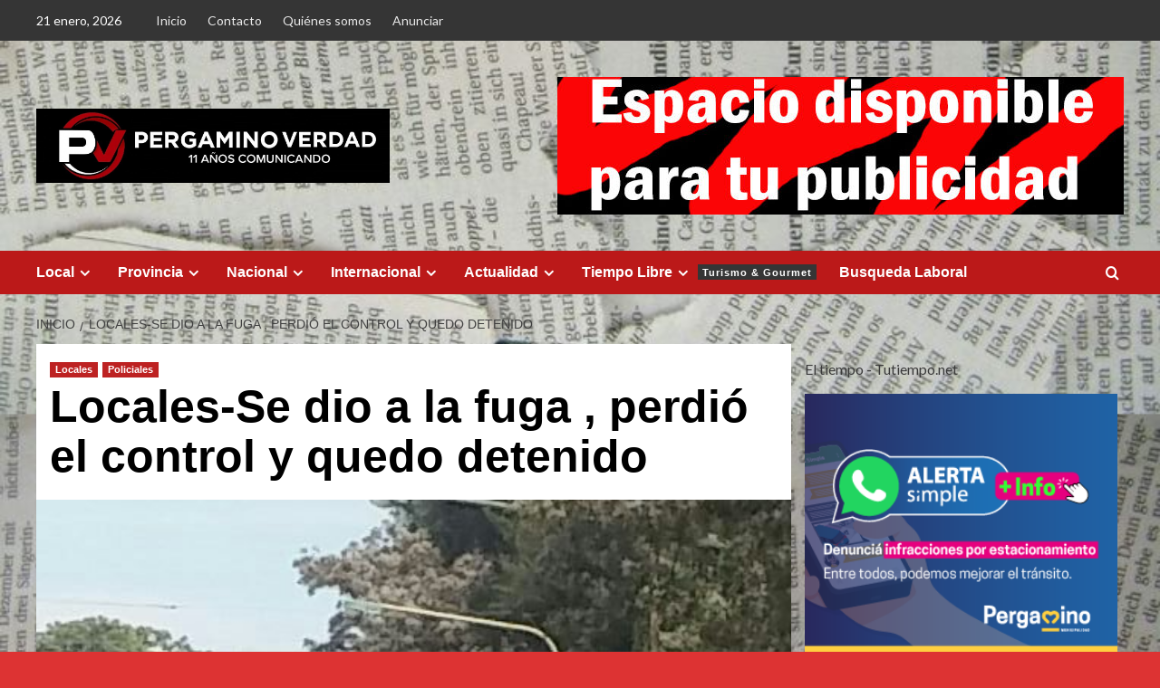

--- FILE ---
content_type: text/html; charset=UTF-8
request_url: https://www.pergaminoverdad.com.ar/archivos/17702
body_size: 20166
content:
<!doctype html>
<html lang="es">

<head>
  <meta charset="UTF-8">
  <meta name="viewport" content="width=device-width, initial-scale=1">
  <link rel="profile" href="http://gmpg.org/xfn/11">
  <title>Locales-Se dio a la fuga , perdió el  control y quedo  detenido</title>
<style>
#wpadminbar #wp-admin-bar-wccp_free_top_button .ab-icon:before {
	content: "\f160";
	color: #02CA02;
	top: 3px;
}
#wpadminbar #wp-admin-bar-wccp_free_top_button .ab-icon {
	transform: rotate(45deg);
}
</style>
<meta name='robots' content='max-image-preview:large' />
<link rel='preload' href='https://fonts.googleapis.com/css?family=Source%2BSans%2BPro%3A400%2C700%7CLato%3A400%2C700&#038;subset=latin&#038;display=swap' as='style' onload="this.onload=null;this.rel='stylesheet'" type='text/css' media='all' crossorigin='anonymous'>
<link rel='preconnect' href='https://fonts.googleapis.com' crossorigin='anonymous'>
<link rel='preconnect' href='https://fonts.gstatic.com' crossorigin='anonymous'>
<link rel='dns-prefetch' href='//www.googletagmanager.com' />
<link rel='dns-prefetch' href='//fonts.googleapis.com' />
<link rel='preconnect' href='https://fonts.googleapis.com' />
<link rel='preconnect' href='https://fonts.gstatic.com' />
<link rel="alternate" type="application/rss+xml" title=" &raquo; Feed" href="https://www.pergaminoverdad.com.ar/feed" />
<link rel="alternate" type="application/rss+xml" title=" &raquo; Feed de los comentarios" href="https://www.pergaminoverdad.com.ar/comments/feed" />
<link rel="alternate" type="application/rss+xml" title=" &raquo; Comentario Locales-Se dio a la fuga , perdió el  control y quedo  detenido del feed" href="https://www.pergaminoverdad.com.ar/archivos/17702/feed" />
<script type="text/javascript">
/* <![CDATA[ */
window._wpemojiSettings = {"baseUrl":"https:\/\/s.w.org\/images\/core\/emoji\/14.0.0\/72x72\/","ext":".png","svgUrl":"https:\/\/s.w.org\/images\/core\/emoji\/14.0.0\/svg\/","svgExt":".svg","source":{"concatemoji":"https:\/\/www.pergaminoverdad.com.ar\/wp-includes\/js\/wp-emoji-release.min.js?ver=6.4.7"}};
/*! This file is auto-generated */
!function(i,n){var o,s,e;function c(e){try{var t={supportTests:e,timestamp:(new Date).valueOf()};sessionStorage.setItem(o,JSON.stringify(t))}catch(e){}}function p(e,t,n){e.clearRect(0,0,e.canvas.width,e.canvas.height),e.fillText(t,0,0);var t=new Uint32Array(e.getImageData(0,0,e.canvas.width,e.canvas.height).data),r=(e.clearRect(0,0,e.canvas.width,e.canvas.height),e.fillText(n,0,0),new Uint32Array(e.getImageData(0,0,e.canvas.width,e.canvas.height).data));return t.every(function(e,t){return e===r[t]})}function u(e,t,n){switch(t){case"flag":return n(e,"\ud83c\udff3\ufe0f\u200d\u26a7\ufe0f","\ud83c\udff3\ufe0f\u200b\u26a7\ufe0f")?!1:!n(e,"\ud83c\uddfa\ud83c\uddf3","\ud83c\uddfa\u200b\ud83c\uddf3")&&!n(e,"\ud83c\udff4\udb40\udc67\udb40\udc62\udb40\udc65\udb40\udc6e\udb40\udc67\udb40\udc7f","\ud83c\udff4\u200b\udb40\udc67\u200b\udb40\udc62\u200b\udb40\udc65\u200b\udb40\udc6e\u200b\udb40\udc67\u200b\udb40\udc7f");case"emoji":return!n(e,"\ud83e\udef1\ud83c\udffb\u200d\ud83e\udef2\ud83c\udfff","\ud83e\udef1\ud83c\udffb\u200b\ud83e\udef2\ud83c\udfff")}return!1}function f(e,t,n){var r="undefined"!=typeof WorkerGlobalScope&&self instanceof WorkerGlobalScope?new OffscreenCanvas(300,150):i.createElement("canvas"),a=r.getContext("2d",{willReadFrequently:!0}),o=(a.textBaseline="top",a.font="600 32px Arial",{});return e.forEach(function(e){o[e]=t(a,e,n)}),o}function t(e){var t=i.createElement("script");t.src=e,t.defer=!0,i.head.appendChild(t)}"undefined"!=typeof Promise&&(o="wpEmojiSettingsSupports",s=["flag","emoji"],n.supports={everything:!0,everythingExceptFlag:!0},e=new Promise(function(e){i.addEventListener("DOMContentLoaded",e,{once:!0})}),new Promise(function(t){var n=function(){try{var e=JSON.parse(sessionStorage.getItem(o));if("object"==typeof e&&"number"==typeof e.timestamp&&(new Date).valueOf()<e.timestamp+604800&&"object"==typeof e.supportTests)return e.supportTests}catch(e){}return null}();if(!n){if("undefined"!=typeof Worker&&"undefined"!=typeof OffscreenCanvas&&"undefined"!=typeof URL&&URL.createObjectURL&&"undefined"!=typeof Blob)try{var e="postMessage("+f.toString()+"("+[JSON.stringify(s),u.toString(),p.toString()].join(",")+"));",r=new Blob([e],{type:"text/javascript"}),a=new Worker(URL.createObjectURL(r),{name:"wpTestEmojiSupports"});return void(a.onmessage=function(e){c(n=e.data),a.terminate(),t(n)})}catch(e){}c(n=f(s,u,p))}t(n)}).then(function(e){for(var t in e)n.supports[t]=e[t],n.supports.everything=n.supports.everything&&n.supports[t],"flag"!==t&&(n.supports.everythingExceptFlag=n.supports.everythingExceptFlag&&n.supports[t]);n.supports.everythingExceptFlag=n.supports.everythingExceptFlag&&!n.supports.flag,n.DOMReady=!1,n.readyCallback=function(){n.DOMReady=!0}}).then(function(){return e}).then(function(){var e;n.supports.everything||(n.readyCallback(),(e=n.source||{}).concatemoji?t(e.concatemoji):e.wpemoji&&e.twemoji&&(t(e.twemoji),t(e.wpemoji)))}))}((window,document),window._wpemojiSettings);
/* ]]> */
</script>
<style id='wp-emoji-styles-inline-css' type='text/css'>

	img.wp-smiley, img.emoji {
		display: inline !important;
		border: none !important;
		box-shadow: none !important;
		height: 1em !important;
		width: 1em !important;
		margin: 0 0.07em !important;
		vertical-align: -0.1em !important;
		background: none !important;
		padding: 0 !important;
	}
</style>
<link rel='stylesheet' id='wp-block-library-css' href='https://www.pergaminoverdad.com.ar/wp-includes/css/dist/block-library/style.min.css?ver=6.4.7' type='text/css' media='all' />
<style id='wp-block-library-theme-inline-css' type='text/css'>
.wp-block-audio figcaption{color:#555;font-size:13px;text-align:center}.is-dark-theme .wp-block-audio figcaption{color:hsla(0,0%,100%,.65)}.wp-block-audio{margin:0 0 1em}.wp-block-code{border:1px solid #ccc;border-radius:4px;font-family:Menlo,Consolas,monaco,monospace;padding:.8em 1em}.wp-block-embed figcaption{color:#555;font-size:13px;text-align:center}.is-dark-theme .wp-block-embed figcaption{color:hsla(0,0%,100%,.65)}.wp-block-embed{margin:0 0 1em}.blocks-gallery-caption{color:#555;font-size:13px;text-align:center}.is-dark-theme .blocks-gallery-caption{color:hsla(0,0%,100%,.65)}.wp-block-image figcaption{color:#555;font-size:13px;text-align:center}.is-dark-theme .wp-block-image figcaption{color:hsla(0,0%,100%,.65)}.wp-block-image{margin:0 0 1em}.wp-block-pullquote{border-bottom:4px solid;border-top:4px solid;color:currentColor;margin-bottom:1.75em}.wp-block-pullquote cite,.wp-block-pullquote footer,.wp-block-pullquote__citation{color:currentColor;font-size:.8125em;font-style:normal;text-transform:uppercase}.wp-block-quote{border-left:.25em solid;margin:0 0 1.75em;padding-left:1em}.wp-block-quote cite,.wp-block-quote footer{color:currentColor;font-size:.8125em;font-style:normal;position:relative}.wp-block-quote.has-text-align-right{border-left:none;border-right:.25em solid;padding-left:0;padding-right:1em}.wp-block-quote.has-text-align-center{border:none;padding-left:0}.wp-block-quote.is-large,.wp-block-quote.is-style-large,.wp-block-quote.is-style-plain{border:none}.wp-block-search .wp-block-search__label{font-weight:700}.wp-block-search__button{border:1px solid #ccc;padding:.375em .625em}:where(.wp-block-group.has-background){padding:1.25em 2.375em}.wp-block-separator.has-css-opacity{opacity:.4}.wp-block-separator{border:none;border-bottom:2px solid;margin-left:auto;margin-right:auto}.wp-block-separator.has-alpha-channel-opacity{opacity:1}.wp-block-separator:not(.is-style-wide):not(.is-style-dots){width:100px}.wp-block-separator.has-background:not(.is-style-dots){border-bottom:none;height:1px}.wp-block-separator.has-background:not(.is-style-wide):not(.is-style-dots){height:2px}.wp-block-table{margin:0 0 1em}.wp-block-table td,.wp-block-table th{word-break:normal}.wp-block-table figcaption{color:#555;font-size:13px;text-align:center}.is-dark-theme .wp-block-table figcaption{color:hsla(0,0%,100%,.65)}.wp-block-video figcaption{color:#555;font-size:13px;text-align:center}.is-dark-theme .wp-block-video figcaption{color:hsla(0,0%,100%,.65)}.wp-block-video{margin:0 0 1em}.wp-block-template-part.has-background{margin-bottom:0;margin-top:0;padding:1.25em 2.375em}
</style>
<style id='global-styles-inline-css' type='text/css'>
body{--wp--preset--color--black: #000000;--wp--preset--color--cyan-bluish-gray: #abb8c3;--wp--preset--color--white: #ffffff;--wp--preset--color--pale-pink: #f78da7;--wp--preset--color--vivid-red: #cf2e2e;--wp--preset--color--luminous-vivid-orange: #ff6900;--wp--preset--color--luminous-vivid-amber: #fcb900;--wp--preset--color--light-green-cyan: #7bdcb5;--wp--preset--color--vivid-green-cyan: #00d084;--wp--preset--color--pale-cyan-blue: #8ed1fc;--wp--preset--color--vivid-cyan-blue: #0693e3;--wp--preset--color--vivid-purple: #9b51e0;--wp--preset--gradient--vivid-cyan-blue-to-vivid-purple: linear-gradient(135deg,rgba(6,147,227,1) 0%,rgb(155,81,224) 100%);--wp--preset--gradient--light-green-cyan-to-vivid-green-cyan: linear-gradient(135deg,rgb(122,220,180) 0%,rgb(0,208,130) 100%);--wp--preset--gradient--luminous-vivid-amber-to-luminous-vivid-orange: linear-gradient(135deg,rgba(252,185,0,1) 0%,rgba(255,105,0,1) 100%);--wp--preset--gradient--luminous-vivid-orange-to-vivid-red: linear-gradient(135deg,rgba(255,105,0,1) 0%,rgb(207,46,46) 100%);--wp--preset--gradient--very-light-gray-to-cyan-bluish-gray: linear-gradient(135deg,rgb(238,238,238) 0%,rgb(169,184,195) 100%);--wp--preset--gradient--cool-to-warm-spectrum: linear-gradient(135deg,rgb(74,234,220) 0%,rgb(151,120,209) 20%,rgb(207,42,186) 40%,rgb(238,44,130) 60%,rgb(251,105,98) 80%,rgb(254,248,76) 100%);--wp--preset--gradient--blush-light-purple: linear-gradient(135deg,rgb(255,206,236) 0%,rgb(152,150,240) 100%);--wp--preset--gradient--blush-bordeaux: linear-gradient(135deg,rgb(254,205,165) 0%,rgb(254,45,45) 50%,rgb(107,0,62) 100%);--wp--preset--gradient--luminous-dusk: linear-gradient(135deg,rgb(255,203,112) 0%,rgb(199,81,192) 50%,rgb(65,88,208) 100%);--wp--preset--gradient--pale-ocean: linear-gradient(135deg,rgb(255,245,203) 0%,rgb(182,227,212) 50%,rgb(51,167,181) 100%);--wp--preset--gradient--electric-grass: linear-gradient(135deg,rgb(202,248,128) 0%,rgb(113,206,126) 100%);--wp--preset--gradient--midnight: linear-gradient(135deg,rgb(2,3,129) 0%,rgb(40,116,252) 100%);--wp--preset--font-size--small: 13px;--wp--preset--font-size--medium: 20px;--wp--preset--font-size--large: 36px;--wp--preset--font-size--x-large: 42px;--wp--preset--spacing--20: 0.44rem;--wp--preset--spacing--30: 0.67rem;--wp--preset--spacing--40: 1rem;--wp--preset--spacing--50: 1.5rem;--wp--preset--spacing--60: 2.25rem;--wp--preset--spacing--70: 3.38rem;--wp--preset--spacing--80: 5.06rem;--wp--preset--shadow--natural: 6px 6px 9px rgba(0, 0, 0, 0.2);--wp--preset--shadow--deep: 12px 12px 50px rgba(0, 0, 0, 0.4);--wp--preset--shadow--sharp: 6px 6px 0px rgba(0, 0, 0, 0.2);--wp--preset--shadow--outlined: 6px 6px 0px -3px rgba(255, 255, 255, 1), 6px 6px rgba(0, 0, 0, 1);--wp--preset--shadow--crisp: 6px 6px 0px rgba(0, 0, 0, 1);}body { margin: 0;--wp--style--global--content-size: 800px;--wp--style--global--wide-size: 1200px; }.wp-site-blocks > .alignleft { float: left; margin-right: 2em; }.wp-site-blocks > .alignright { float: right; margin-left: 2em; }.wp-site-blocks > .aligncenter { justify-content: center; margin-left: auto; margin-right: auto; }:where(.wp-site-blocks) > * { margin-block-start: 24px; margin-block-end: 0; }:where(.wp-site-blocks) > :first-child:first-child { margin-block-start: 0; }:where(.wp-site-blocks) > :last-child:last-child { margin-block-end: 0; }body { --wp--style--block-gap: 24px; }:where(body .is-layout-flow)  > :first-child:first-child{margin-block-start: 0;}:where(body .is-layout-flow)  > :last-child:last-child{margin-block-end: 0;}:where(body .is-layout-flow)  > *{margin-block-start: 24px;margin-block-end: 0;}:where(body .is-layout-constrained)  > :first-child:first-child{margin-block-start: 0;}:where(body .is-layout-constrained)  > :last-child:last-child{margin-block-end: 0;}:where(body .is-layout-constrained)  > *{margin-block-start: 24px;margin-block-end: 0;}:where(body .is-layout-flex) {gap: 24px;}:where(body .is-layout-grid) {gap: 24px;}body .is-layout-flow > .alignleft{float: left;margin-inline-start: 0;margin-inline-end: 2em;}body .is-layout-flow > .alignright{float: right;margin-inline-start: 2em;margin-inline-end: 0;}body .is-layout-flow > .aligncenter{margin-left: auto !important;margin-right: auto !important;}body .is-layout-constrained > .alignleft{float: left;margin-inline-start: 0;margin-inline-end: 2em;}body .is-layout-constrained > .alignright{float: right;margin-inline-start: 2em;margin-inline-end: 0;}body .is-layout-constrained > .aligncenter{margin-left: auto !important;margin-right: auto !important;}body .is-layout-constrained > :where(:not(.alignleft):not(.alignright):not(.alignfull)){max-width: var(--wp--style--global--content-size);margin-left: auto !important;margin-right: auto !important;}body .is-layout-constrained > .alignwide{max-width: var(--wp--style--global--wide-size);}body .is-layout-flex{display: flex;}body .is-layout-flex{flex-wrap: wrap;align-items: center;}body .is-layout-flex > *{margin: 0;}body .is-layout-grid{display: grid;}body .is-layout-grid > *{margin: 0;}body{padding-top: 0px;padding-right: 0px;padding-bottom: 0px;padding-left: 0px;}a:where(:not(.wp-element-button)){text-decoration: none;}.wp-element-button, .wp-block-button__link{background-color: #32373c;border-radius: 0;border-width: 0;color: #fff;font-family: inherit;font-size: inherit;line-height: inherit;padding: calc(0.667em + 2px) calc(1.333em + 2px);text-decoration: none;}.has-black-color{color: var(--wp--preset--color--black) !important;}.has-cyan-bluish-gray-color{color: var(--wp--preset--color--cyan-bluish-gray) !important;}.has-white-color{color: var(--wp--preset--color--white) !important;}.has-pale-pink-color{color: var(--wp--preset--color--pale-pink) !important;}.has-vivid-red-color{color: var(--wp--preset--color--vivid-red) !important;}.has-luminous-vivid-orange-color{color: var(--wp--preset--color--luminous-vivid-orange) !important;}.has-luminous-vivid-amber-color{color: var(--wp--preset--color--luminous-vivid-amber) !important;}.has-light-green-cyan-color{color: var(--wp--preset--color--light-green-cyan) !important;}.has-vivid-green-cyan-color{color: var(--wp--preset--color--vivid-green-cyan) !important;}.has-pale-cyan-blue-color{color: var(--wp--preset--color--pale-cyan-blue) !important;}.has-vivid-cyan-blue-color{color: var(--wp--preset--color--vivid-cyan-blue) !important;}.has-vivid-purple-color{color: var(--wp--preset--color--vivid-purple) !important;}.has-black-background-color{background-color: var(--wp--preset--color--black) !important;}.has-cyan-bluish-gray-background-color{background-color: var(--wp--preset--color--cyan-bluish-gray) !important;}.has-white-background-color{background-color: var(--wp--preset--color--white) !important;}.has-pale-pink-background-color{background-color: var(--wp--preset--color--pale-pink) !important;}.has-vivid-red-background-color{background-color: var(--wp--preset--color--vivid-red) !important;}.has-luminous-vivid-orange-background-color{background-color: var(--wp--preset--color--luminous-vivid-orange) !important;}.has-luminous-vivid-amber-background-color{background-color: var(--wp--preset--color--luminous-vivid-amber) !important;}.has-light-green-cyan-background-color{background-color: var(--wp--preset--color--light-green-cyan) !important;}.has-vivid-green-cyan-background-color{background-color: var(--wp--preset--color--vivid-green-cyan) !important;}.has-pale-cyan-blue-background-color{background-color: var(--wp--preset--color--pale-cyan-blue) !important;}.has-vivid-cyan-blue-background-color{background-color: var(--wp--preset--color--vivid-cyan-blue) !important;}.has-vivid-purple-background-color{background-color: var(--wp--preset--color--vivid-purple) !important;}.has-black-border-color{border-color: var(--wp--preset--color--black) !important;}.has-cyan-bluish-gray-border-color{border-color: var(--wp--preset--color--cyan-bluish-gray) !important;}.has-white-border-color{border-color: var(--wp--preset--color--white) !important;}.has-pale-pink-border-color{border-color: var(--wp--preset--color--pale-pink) !important;}.has-vivid-red-border-color{border-color: var(--wp--preset--color--vivid-red) !important;}.has-luminous-vivid-orange-border-color{border-color: var(--wp--preset--color--luminous-vivid-orange) !important;}.has-luminous-vivid-amber-border-color{border-color: var(--wp--preset--color--luminous-vivid-amber) !important;}.has-light-green-cyan-border-color{border-color: var(--wp--preset--color--light-green-cyan) !important;}.has-vivid-green-cyan-border-color{border-color: var(--wp--preset--color--vivid-green-cyan) !important;}.has-pale-cyan-blue-border-color{border-color: var(--wp--preset--color--pale-cyan-blue) !important;}.has-vivid-cyan-blue-border-color{border-color: var(--wp--preset--color--vivid-cyan-blue) !important;}.has-vivid-purple-border-color{border-color: var(--wp--preset--color--vivid-purple) !important;}.has-vivid-cyan-blue-to-vivid-purple-gradient-background{background: var(--wp--preset--gradient--vivid-cyan-blue-to-vivid-purple) !important;}.has-light-green-cyan-to-vivid-green-cyan-gradient-background{background: var(--wp--preset--gradient--light-green-cyan-to-vivid-green-cyan) !important;}.has-luminous-vivid-amber-to-luminous-vivid-orange-gradient-background{background: var(--wp--preset--gradient--luminous-vivid-amber-to-luminous-vivid-orange) !important;}.has-luminous-vivid-orange-to-vivid-red-gradient-background{background: var(--wp--preset--gradient--luminous-vivid-orange-to-vivid-red) !important;}.has-very-light-gray-to-cyan-bluish-gray-gradient-background{background: var(--wp--preset--gradient--very-light-gray-to-cyan-bluish-gray) !important;}.has-cool-to-warm-spectrum-gradient-background{background: var(--wp--preset--gradient--cool-to-warm-spectrum) !important;}.has-blush-light-purple-gradient-background{background: var(--wp--preset--gradient--blush-light-purple) !important;}.has-blush-bordeaux-gradient-background{background: var(--wp--preset--gradient--blush-bordeaux) !important;}.has-luminous-dusk-gradient-background{background: var(--wp--preset--gradient--luminous-dusk) !important;}.has-pale-ocean-gradient-background{background: var(--wp--preset--gradient--pale-ocean) !important;}.has-electric-grass-gradient-background{background: var(--wp--preset--gradient--electric-grass) !important;}.has-midnight-gradient-background{background: var(--wp--preset--gradient--midnight) !important;}.has-small-font-size{font-size: var(--wp--preset--font-size--small) !important;}.has-medium-font-size{font-size: var(--wp--preset--font-size--medium) !important;}.has-large-font-size{font-size: var(--wp--preset--font-size--large) !important;}.has-x-large-font-size{font-size: var(--wp--preset--font-size--x-large) !important;}
.wp-block-navigation a:where(:not(.wp-element-button)){color: inherit;}
.wp-block-pullquote{font-size: 1.5em;line-height: 1.6;}
.wp-block-button .wp-block-button__link{border-radius: 0;}
.wp-block-heading{line-height: 1.3;}
</style>
<link rel='stylesheet' id='ssb-share-style-css' href='https://www.pergaminoverdad.com.ar/wp-content/plugins/jogar-mais-social-share-buttons/assets/stylesheets/style.css?ver=2.3.1' type='text/css' media='all' />
<link crossorigin="anonymous" rel='stylesheet' id='covernews-google-fonts-css' href='https://fonts.googleapis.com/css?family=Source%2BSans%2BPro%3A400%2C700%7CLato%3A400%2C700&#038;subset=latin&#038;display=swap' type='text/css' media='all' />
<link rel='stylesheet' id='covernews-icons-css' href='https://www.pergaminoverdad.com.ar/wp-content/themes/covernews/assets/icons/style.css?ver=6.4.7' type='text/css' media='all' />
<link rel='stylesheet' id='bootstrap-css' href='https://www.pergaminoverdad.com.ar/wp-content/themes/covernews/assets/bootstrap/css/bootstrap.min.css?ver=6.4.7' type='text/css' media='all' />
<link rel='stylesheet' id='covernews-style-css' href='https://www.pergaminoverdad.com.ar/wp-content/themes/covernews/style.min.css?ver=6.0.4' type='text/css' media='all' />
<script type="text/javascript" src="https://www.pergaminoverdad.com.ar/wp-includes/js/jquery/jquery.min.js?ver=3.7.1" id="jquery-core-js"></script>
<script type="text/javascript" src="https://www.pergaminoverdad.com.ar/wp-includes/js/jquery/jquery-migrate.min.js?ver=3.4.1" id="jquery-migrate-js"></script>

<!-- Fragmento de código de la etiqueta de Google (gtag.js) añadida por Site Kit -->
<!-- Fragmento de código de Google Analytics añadido por Site Kit -->
<script type="text/javascript" src="https://www.googletagmanager.com/gtag/js?id=G-SDLQEMSBYK" id="google_gtagjs-js" async></script>
<script type="text/javascript" id="google_gtagjs-js-after">
/* <![CDATA[ */
window.dataLayer = window.dataLayer || [];function gtag(){dataLayer.push(arguments);}
gtag("set","linker",{"domains":["www.pergaminoverdad.com.ar"]});
gtag("js", new Date());
gtag("set", "developer_id.dZTNiMT", true);
gtag("config", "G-SDLQEMSBYK");
/* ]]> */
</script>
<link rel="https://api.w.org/" href="https://www.pergaminoverdad.com.ar/wp-json/" /><link rel="alternate" type="application/json" href="https://www.pergaminoverdad.com.ar/wp-json/wp/v2/posts/17702" /><link rel="EditURI" type="application/rsd+xml" title="RSD" href="https://www.pergaminoverdad.com.ar/xmlrpc.php?rsd" />
<meta name="generator" content="WordPress 6.4.7" />
<link rel="canonical" href="https://www.pergaminoverdad.com.ar/archivos/17702" />
<link rel='shortlink' href='https://www.pergaminoverdad.com.ar/?p=17702' />
<link rel="alternate" type="application/json+oembed" href="https://www.pergaminoverdad.com.ar/wp-json/oembed/1.0/embed?url=https%3A%2F%2Fwww.pergaminoverdad.com.ar%2Farchivos%2F17702" />
<link rel="alternate" type="text/xml+oembed" href="https://www.pergaminoverdad.com.ar/wp-json/oembed/1.0/embed?url=https%3A%2F%2Fwww.pergaminoverdad.com.ar%2Farchivos%2F17702&#038;format=xml" />
<meta property="fb:app_id" content=""/><meta name="generator" content="Site Kit by Google 1.170.0" /><script id="wpcp_disable_selection" type="text/javascript">
var image_save_msg='You are not allowed to save images!';
	var no_menu_msg='Context Menu disabled!';
	var smessage = "Por favor no copie el contenido, compártalo desde su link, gracias !!";

function disableEnterKey(e)
{
	var elemtype = e.target.tagName;
	
	elemtype = elemtype.toUpperCase();
	
	if (elemtype == "TEXT" || elemtype == "TEXTAREA" || elemtype == "INPUT" || elemtype == "PASSWORD" || elemtype == "SELECT" || elemtype == "OPTION" || elemtype == "EMBED")
	{
		elemtype = 'TEXT';
	}
	
	if (e.ctrlKey){
     var key;
     if(window.event)
          key = window.event.keyCode;     //IE
     else
          key = e.which;     //firefox (97)
    //if (key != 17) alert(key);
     if (elemtype!= 'TEXT' && (key == 97 || key == 65 || key == 67 || key == 99 || key == 88 || key == 120 || key == 26 || key == 85  || key == 86 || key == 83 || key == 43 || key == 73))
     {
		if(wccp_free_iscontenteditable(e)) return true;
		show_wpcp_message('You are not allowed to copy content or view source');
		return false;
     }else
     	return true;
     }
}


/*For contenteditable tags*/
function wccp_free_iscontenteditable(e)
{
	var e = e || window.event; // also there is no e.target property in IE. instead IE uses window.event.srcElement
  	
	var target = e.target || e.srcElement;

	var elemtype = e.target.nodeName;
	
	elemtype = elemtype.toUpperCase();
	
	var iscontenteditable = "false";
		
	if(typeof target.getAttribute!="undefined" ) iscontenteditable = target.getAttribute("contenteditable"); // Return true or false as string
	
	var iscontenteditable2 = false;
	
	if(typeof target.isContentEditable!="undefined" ) iscontenteditable2 = target.isContentEditable; // Return true or false as boolean

	if(target.parentElement.isContentEditable) iscontenteditable2 = true;
	
	if (iscontenteditable == "true" || iscontenteditable2 == true)
	{
		if(typeof target.style!="undefined" ) target.style.cursor = "text";
		
		return true;
	}
}

////////////////////////////////////
function disable_copy(e)
{	
	var e = e || window.event; // also there is no e.target property in IE. instead IE uses window.event.srcElement
	
	var elemtype = e.target.tagName;
	
	elemtype = elemtype.toUpperCase();
	
	if (elemtype == "TEXT" || elemtype == "TEXTAREA" || elemtype == "INPUT" || elemtype == "PASSWORD" || elemtype == "SELECT" || elemtype == "OPTION" || elemtype == "EMBED")
	{
		elemtype = 'TEXT';
	}
	
	if(wccp_free_iscontenteditable(e)) return true;
	
	var isSafari = /Safari/.test(navigator.userAgent) && /Apple Computer/.test(navigator.vendor);
	
	var checker_IMG = '';
	if (elemtype == "IMG" && checker_IMG == 'checked' && e.detail >= 2) {show_wpcp_message(alertMsg_IMG);return false;}
	if (elemtype != "TEXT")
	{
		if (smessage !== "" && e.detail == 2)
			show_wpcp_message(smessage);
		
		if (isSafari)
			return true;
		else
			return false;
	}	
}

//////////////////////////////////////////
function disable_copy_ie()
{
	var e = e || window.event;
	var elemtype = window.event.srcElement.nodeName;
	elemtype = elemtype.toUpperCase();
	if(wccp_free_iscontenteditable(e)) return true;
	if (elemtype == "IMG") {show_wpcp_message(alertMsg_IMG);return false;}
	if (elemtype != "TEXT" && elemtype != "TEXTAREA" && elemtype != "INPUT" && elemtype != "PASSWORD" && elemtype != "SELECT" && elemtype != "OPTION" && elemtype != "EMBED")
	{
		return false;
	}
}	
function reEnable()
{
	return true;
}
document.onkeydown = disableEnterKey;
document.onselectstart = disable_copy_ie;
if(navigator.userAgent.indexOf('MSIE')==-1)
{
	document.onmousedown = disable_copy;
	document.onclick = reEnable;
}
function disableSelection(target)
{
    //For IE This code will work
    if (typeof target.onselectstart!="undefined")
    target.onselectstart = disable_copy_ie;
    
    //For Firefox This code will work
    else if (typeof target.style.MozUserSelect!="undefined")
    {target.style.MozUserSelect="none";}
    
    //All other  (ie: Opera) This code will work
    else
    target.onmousedown=function(){return false}
    target.style.cursor = "default";
}
//Calling the JS function directly just after body load
window.onload = function(){disableSelection(document.body);};

//////////////////special for safari Start////////////////
var onlongtouch;
var timer;
var touchduration = 1000; //length of time we want the user to touch before we do something

var elemtype = "";
function touchstart(e) {
	var e = e || window.event;
  // also there is no e.target property in IE.
  // instead IE uses window.event.srcElement
  	var target = e.target || e.srcElement;
	
	elemtype = window.event.srcElement.nodeName;
	
	elemtype = elemtype.toUpperCase();
	
	if(!wccp_pro_is_passive()) e.preventDefault();
	if (!timer) {
		timer = setTimeout(onlongtouch, touchduration);
	}
}

function touchend() {
    //stops short touches from firing the event
    if (timer) {
        clearTimeout(timer);
        timer = null;
    }
	onlongtouch();
}

onlongtouch = function(e) { //this will clear the current selection if anything selected
	
	if (elemtype != "TEXT" && elemtype != "TEXTAREA" && elemtype != "INPUT" && elemtype != "PASSWORD" && elemtype != "SELECT" && elemtype != "EMBED" && elemtype != "OPTION")	
	{
		if (window.getSelection) {
			if (window.getSelection().empty) {  // Chrome
			window.getSelection().empty();
			} else if (window.getSelection().removeAllRanges) {  // Firefox
			window.getSelection().removeAllRanges();
			}
		} else if (document.selection) {  // IE?
			document.selection.empty();
		}
		return false;
	}
};

document.addEventListener("DOMContentLoaded", function(event) { 
    window.addEventListener("touchstart", touchstart, false);
    window.addEventListener("touchend", touchend, false);
});

function wccp_pro_is_passive() {

  var cold = false,
  hike = function() {};

  try {
	  const object1 = {};
  var aid = Object.defineProperty(object1, 'passive', {
  get() {cold = true}
  });
  window.addEventListener('test', hike, aid);
  window.removeEventListener('test', hike, aid);
  } catch (e) {}

  return cold;
}
/*special for safari End*/
</script>
<script id="wpcp_disable_Right_Click" type="text/javascript">
document.ondragstart = function() { return false;}
	function nocontext(e) {
	   return false;
	}
	document.oncontextmenu = nocontext;
</script>
<style>
.unselectable
{
-moz-user-select:none;
-webkit-user-select:none;
cursor: default;
}
html
{
-webkit-touch-callout: none;
-webkit-user-select: none;
-khtml-user-select: none;
-moz-user-select: none;
-ms-user-select: none;
user-select: none;
-webkit-tap-highlight-color: rgba(0,0,0,0);
}
</style>
<script id="wpcp_css_disable_selection" type="text/javascript">
var e = document.getElementsByTagName('body')[0];
if(e)
{
	e.setAttribute('unselectable',"on");
}
</script>
<meta name="facebook-domain-verification" content="6f0md46q3j6aiuno9pt4n0q1rtgvms" />
<style type="text/css">.recentcomments a{display:inline !important;padding:0 !important;margin:0 !important;}</style>        <style type="text/css">
                        .site-title,
            .site-description {
                position: absolute;
                clip: rect(1px, 1px, 1px, 1px);
                display: none;
            }

                    .elementor-template-full-width .elementor-section.elementor-section-full_width > .elementor-container,
        .elementor-template-full-width .elementor-section.elementor-section-boxed > .elementor-container{
            max-width: 1200px;
        }
        @media (min-width: 1600px){
            .elementor-template-full-width .elementor-section.elementor-section-full_width > .elementor-container,
            .elementor-template-full-width .elementor-section.elementor-section-boxed > .elementor-container{
                max-width: 1600px;
            }
        }
        
        .align-content-left .elementor-section-stretched,
        .align-content-right .elementor-section-stretched {
            max-width: 100%;
            left: 0 !important;
        }


        </style>
        <style type="text/css" id="custom-background-css">
body.custom-background { background-color: #dd3333; background-image: url("https://www.pergaminoverdad.com.ar/wp-content/uploads/2025/06/10d9cd5afa70ec197adb085e1a3ce728.jpg"); background-position: center center; background-size: contain; background-repeat: repeat; background-attachment: scroll; }
</style>
	<link rel="amphtml" href="https://www.pergaminoverdad.com.ar/archivos/17702/amp"><link rel="icon" href="https://www.pergaminoverdad.com.ar/wp-content/uploads/2025/06/cropped-IMG_20250625_210426_445-32x32.webp" sizes="32x32" />
<link rel="icon" href="https://www.pergaminoverdad.com.ar/wp-content/uploads/2025/06/cropped-IMG_20250625_210426_445-192x192.webp" sizes="192x192" />
<link rel="apple-touch-icon" href="https://www.pergaminoverdad.com.ar/wp-content/uploads/2025/06/cropped-IMG_20250625_210426_445-180x180.webp" />
<meta name="msapplication-TileImage" content="https://www.pergaminoverdad.com.ar/wp-content/uploads/2025/06/cropped-IMG_20250625_210426_445-270x270.webp" />
</head>

<body class="post-template-default single single-post postid-17702 single-format-standard custom-background wp-custom-logo wp-embed-responsive unselectable default-content-layout archive-layout-grid scrollup-sticky-header aft-sticky-header aft-sticky-sidebar default aft-container-default aft-main-banner-slider-editors-picks-trending single-content-mode-default header-image-default align-content-left aft-and">
  
      <div id="af-preloader">
      <div id="loader-wrapper">
        <div id="loader"></div>
      </div>
    </div>
  
  <div id="page" class="site">
    <a class="skip-link screen-reader-text" href="#content">Saltar al contenido</a>

    <div class="header-layout-1">
      <div class="top-masthead">

      <div class="container">
        <div class="row">
                      <div class="col-xs-12 col-sm-12 col-md-8 device-center">
                              <span class="topbar-date">
                  21 enero, 2026                </span>

              
              <div class="top-navigation"><ul id="top-menu" class="menu"><li id="menu-item-78" class="menu-item menu-item-type-custom menu-item-object-custom menu-item-home menu-item-78"><a href="http://www.pergaminoverdad.com.ar/">Inicio</a></li>
<li id="menu-item-52" class="menu-item menu-item-type-post_type menu-item-object-page menu-item-52"><a href="https://www.pergaminoverdad.com.ar/pagina-ejemplo">Contacto</a></li>
<li id="menu-item-1556" class="menu-item menu-item-type-post_type menu-item-object-page menu-item-1556"><a href="https://www.pergaminoverdad.com.ar/quienes-somos">Quiénes somos</a></li>
<li id="menu-item-1567" class="menu-item menu-item-type-post_type menu-item-object-page menu-item-1567"><a href="https://www.pergaminoverdad.com.ar/anunciantes">Anunciar</a></li>
</ul></div>            </div>
                            </div>
      </div>
    </div> <!--    Topbar Ends-->
    <header id="masthead" class="site-header">
        <div class="masthead-banner " >
      <div class="container">
        <div class="row">
          <div class="col-md-4">
            <div class="site-branding">
              <a href="https://www.pergaminoverdad.com.ar/" class="custom-logo-link" rel="home"><img width="1372" height="290" src="https://www.pergaminoverdad.com.ar/wp-content/uploads/2025/06/cropped-IMG_20250625_231457.jpg" class="custom-logo" alt="cropped-IMG_20250625_231457.jpg" decoding="async" fetchpriority="high" srcset="https://www.pergaminoverdad.com.ar/wp-content/uploads/2025/06/cropped-IMG_20250625_231457.jpg 1372w, https://www.pergaminoverdad.com.ar/wp-content/uploads/2025/06/cropped-IMG_20250625_231457-300x63.jpg 300w, https://www.pergaminoverdad.com.ar/wp-content/uploads/2025/06/cropped-IMG_20250625_231457-500x106.jpg 500w, https://www.pergaminoverdad.com.ar/wp-content/uploads/2025/06/cropped-IMG_20250625_231457-768x162.jpg 768w, https://www.pergaminoverdad.com.ar/wp-content/uploads/2025/06/cropped-IMG_20250625_231457-1024x216.jpg 1024w" sizes="(max-width: 1372px) 100vw, 1372px" loading="lazy" /></a>                <p class="site-title font-family-1">
                  <a href="https://www.pergaminoverdad.com.ar/" rel="home"></a>
                </p>
              
                          </div>
          </div>
          <div class="col-md-8">
                        <div class="banner-promotions-wrapper">
                                    <div class="promotion-section">
                        <a href="" target="_blank">
                            <img width="625" height="152" src="https://www.pergaminoverdad.com.ar/wp-content/uploads/2026/01/cropped-publi8.jpg" class="attachment-full size-full" alt="cropped-publi8.jpg" decoding="async" srcset="https://www.pergaminoverdad.com.ar/wp-content/uploads/2026/01/cropped-publi8.jpg 625w, https://www.pergaminoverdad.com.ar/wp-content/uploads/2026/01/cropped-publi8-300x73.jpg 300w, https://www.pergaminoverdad.com.ar/wp-content/uploads/2026/01/cropped-publi8-500x122.jpg 500w" sizes="(max-width: 625px) 100vw, 625px" loading="lazy" />                        </a>
                    </div>
                                
            </div>
            <!-- Trending line END -->
                      </div>
        </div>
      </div>
    </div>
    <nav id="site-navigation" class="main-navigation">
      <div class="container">
        <div class="row">
          <div class="kol-12">
            <div class="navigation-container">

              <div class="main-navigation-container-items-wrapper">

                <span class="toggle-menu">
                  <a
                    href="#"
                    class="aft-void-menu"
                    role="button"
                    aria-label="Alternar menú principal"
                    aria-controls="primary-menu" aria-expanded="false">
                    <span class="screen-reader-text">Menú primario</span>
                    <i class="ham"></i>
                  </a>
                </span>
                <span class="af-mobile-site-title-wrap">
                  <a href="https://www.pergaminoverdad.com.ar/" class="custom-logo-link" rel="home"><img width="1372" height="290" src="https://www.pergaminoverdad.com.ar/wp-content/uploads/2025/06/cropped-IMG_20250625_231457.jpg" class="custom-logo" alt="cropped-IMG_20250625_231457.jpg" decoding="async" srcset="https://www.pergaminoverdad.com.ar/wp-content/uploads/2025/06/cropped-IMG_20250625_231457.jpg 1372w, https://www.pergaminoverdad.com.ar/wp-content/uploads/2025/06/cropped-IMG_20250625_231457-300x63.jpg 300w, https://www.pergaminoverdad.com.ar/wp-content/uploads/2025/06/cropped-IMG_20250625_231457-500x106.jpg 500w, https://www.pergaminoverdad.com.ar/wp-content/uploads/2025/06/cropped-IMG_20250625_231457-768x162.jpg 768w, https://www.pergaminoverdad.com.ar/wp-content/uploads/2025/06/cropped-IMG_20250625_231457-1024x216.jpg 1024w" sizes="(max-width: 1372px) 100vw, 1372px" loading="lazy" /></a>                  <p class="site-title font-family-1">
                    <a href="https://www.pergaminoverdad.com.ar/" rel="home"></a>
                  </p>
                </span>
                <div class="menu main-menu"><ul id="primary-menu" class="menu"><li id="menu-item-329" class="menu-item menu-item-type-taxonomy menu-item-object-category current-post-ancestor current-menu-parent current-post-parent menu-item-has-children menu-item-329"><a href="https://www.pergaminoverdad.com.ar/archivos/category/locales">Local</a>
<ul class="sub-menu">
	<li id="menu-item-11628" class="menu-item menu-item-type-taxonomy menu-item-object-category menu-item-11628"><a href="https://www.pergaminoverdad.com.ar/archivos/category/sociales">Sociales</a></li>
	<li id="menu-item-11599" class="menu-item menu-item-type-taxonomy menu-item-object-category current-post-ancestor current-menu-parent current-post-parent menu-item-11599"><a href="https://www.pergaminoverdad.com.ar/archivos/category/policiales">Policiales</a></li>
	<li id="menu-item-11632" class="menu-item menu-item-type-taxonomy menu-item-object-category menu-item-11632"><a href="https://www.pergaminoverdad.com.ar/archivos/category/politica">Politica</a></li>
</ul>
</li>
<li id="menu-item-34693" class="menu-item menu-item-type-taxonomy menu-item-object-category menu-item-has-children menu-item-34693"><a href="https://www.pergaminoverdad.com.ar/archivos/category/provincia">Provincia</a>
<ul class="sub-menu">
	<li id="menu-item-34694" class="menu-item menu-item-type-taxonomy menu-item-object-category menu-item-34694"><a href="https://www.pergaminoverdad.com.ar/archivos/category/zonales">Zonales</a></li>
</ul>
</li>
<li id="menu-item-281" class="menu-item menu-item-type-taxonomy menu-item-object-category menu-item-has-children menu-item-281"><a href="https://www.pergaminoverdad.com.ar/archivos/category/nacionales">Nacional</a>
<ul class="sub-menu">
	<li id="menu-item-11629" class="menu-item menu-item-type-taxonomy menu-item-object-category menu-item-11629"><a href="https://www.pergaminoverdad.com.ar/archivos/category/sociales">Sociales</a></li>
	<li id="menu-item-11627" class="menu-item menu-item-type-taxonomy menu-item-object-category current-post-ancestor current-menu-parent current-post-parent menu-item-11627"><a href="https://www.pergaminoverdad.com.ar/archivos/category/policiales">Policiales</a></li>
	<li id="menu-item-11633" class="menu-item menu-item-type-taxonomy menu-item-object-category menu-item-11633"><a href="https://www.pergaminoverdad.com.ar/archivos/category/politica">Politica</a></li>
</ul>
</li>
<li id="menu-item-280" class="menu-item menu-item-type-taxonomy menu-item-object-category menu-item-has-children menu-item-280"><a href="https://www.pergaminoverdad.com.ar/archivos/category/internacionales">Internacional</a>
<ul class="sub-menu">
	<li id="menu-item-11631" class="menu-item menu-item-type-taxonomy menu-item-object-category menu-item-11631"><a href="https://www.pergaminoverdad.com.ar/archivos/category/sociales">Sociales</a></li>
	<li id="menu-item-11630" class="menu-item menu-item-type-taxonomy menu-item-object-category current-post-ancestor current-menu-parent current-post-parent menu-item-11630"><a href="https://www.pergaminoverdad.com.ar/archivos/category/policiales">Policiales</a></li>
	<li id="menu-item-11634" class="menu-item menu-item-type-taxonomy menu-item-object-category menu-item-11634"><a href="https://www.pergaminoverdad.com.ar/archivos/category/politica">Politica</a></li>
</ul>
</li>
<li id="menu-item-34695" class="menu-item menu-item-type-taxonomy menu-item-object-category menu-item-has-children menu-item-34695"><a href="https://www.pergaminoverdad.com.ar/archivos/category/actualidad">Actualidad</a>
<ul class="sub-menu">
	<li id="menu-item-34696" class="menu-item menu-item-type-taxonomy menu-item-object-category menu-item-34696"><a href="https://www.pergaminoverdad.com.ar/archivos/category/deporte">Deporte</a></li>
	<li id="menu-item-51122" class="menu-item menu-item-type-taxonomy menu-item-object-category menu-item-51122"><a href="https://www.pergaminoverdad.com.ar/archivos/category/salud">Salud</a></li>
	<li id="menu-item-51126" class="menu-item menu-item-type-taxonomy menu-item-object-category menu-item-51126"><a href="https://www.pergaminoverdad.com.ar/archivos/category/estetica">Estetica</a></li>
	<li id="menu-item-15729" class="menu-item menu-item-type-taxonomy menu-item-object-category menu-item-15729"><a href="https://www.pergaminoverdad.com.ar/archivos/category/notas-radio">Notas</a></li>
	<li id="menu-item-57" class="menu-item menu-item-type-taxonomy menu-item-object-category menu-item-57"><a href="https://www.pergaminoverdad.com.ar/archivos/category/editorial">Editorial</a></li>
</ul>
</li>
<li id="menu-item-50956" class="menu-item menu-item-type-taxonomy menu-item-object-category menu-item-has-children menu-item-50956"><a href="https://www.pergaminoverdad.com.ar/archivos/category/ocio">Tiempo Libre<span class="menu-description">Turismo &#038; Gourmet</span></a>
<ul class="sub-menu">
	<li id="menu-item-50955" class="menu-item menu-item-type-taxonomy menu-item-object-category menu-item-50955"><a href="https://www.pergaminoverdad.com.ar/archivos/category/gourmet">Gourmet</a></li>
	<li id="menu-item-50957" class="menu-item menu-item-type-taxonomy menu-item-object-category menu-item-50957"><a href="https://www.pergaminoverdad.com.ar/archivos/category/turismo">Turismo</a></li>
</ul>
</li>
<li id="menu-item-118085" class="menu-item menu-item-type-post_type menu-item-object-page menu-item-118085"><a href="https://www.pergaminoverdad.com.ar/busqueda-laboral">Busqueda Laboral</a></li>
</ul></div>              </div>
              <div class="cart-search">

                <div class="af-search-wrap">
                  <div class="search-overlay">
                    <a href="#" title="Search" class="search-icon">
                      <i class="fa fa-search"></i>
                    </a>
                    <div class="af-search-form">
                      <form role="search" method="get" class="search-form" action="https://www.pergaminoverdad.com.ar/">
				<label>
					<span class="screen-reader-text">Buscar:</span>
					<input type="search" class="search-field" placeholder="Buscar &hellip;" value="" name="s" />
				</label>
				<input type="submit" class="search-submit" value="Buscar" />
			</form>                    </div>
                  </div>
                </div>
              </div>


            </div>
          </div>
        </div>
      </div>
    </nav>
  </header>
</div>

    
    <div id="content" class="container">
                <div class="em-breadcrumbs font-family-1 covernews-breadcrumbs">
      <div class="row">
        <div role="navigation" aria-label="Migas de pan" class="breadcrumb-trail breadcrumbs" itemprop="breadcrumb"><ul class="trail-items" itemscope itemtype="http://schema.org/BreadcrumbList"><meta name="numberOfItems" content="2" /><meta name="itemListOrder" content="Ascending" /><li itemprop="itemListElement" itemscope itemtype="http://schema.org/ListItem" class="trail-item trail-begin"><a href="https://www.pergaminoverdad.com.ar" rel="home" itemprop="item"><span itemprop="name">Inicio</span></a><meta itemprop="position" content="1" /></li><li itemprop="itemListElement" itemscope itemtype="http://schema.org/ListItem" class="trail-item trail-end"><a href="https://www.pergaminoverdad.com.ar/archivos/17702" itemprop="item"><span itemprop="name">Locales-Se dio a la fuga , perdió el  control y quedo  detenido</span></a><meta itemprop="position" content="2" /></li></ul></div>      </div>
    </div>
        <div class="section-block-upper row">
                <div id="primary" class="content-area">
                    <main id="main" class="site-main">

                                                    <article id="post-17702" class="af-single-article post-17702 post type-post status-publish format-standard has-post-thumbnail hentry category-locales category-policiales">
                                <div class="entry-content-wrap">
                                    <header class="entry-header">

    <div class="header-details-wrapper">
        <div class="entry-header-details">
                            <div class="figure-categories figure-categories-bg">
                                        <ul class="cat-links"><li class="meta-category">
                             <a class="covernews-categories category-color-1"
                            href="https://www.pergaminoverdad.com.ar/archivos/category/locales" 
                            aria-label="Ver todas las publicaciones en Locales"> 
                                 Locales
                             </a>
                        </li><li class="meta-category">
                             <a class="covernews-categories category-color-1"
                            href="https://www.pergaminoverdad.com.ar/archivos/category/policiales" 
                            aria-label="Ver todas las publicaciones en Policiales"> 
                                 Policiales
                             </a>
                        </li></ul>                </div>
                        <h1 class="entry-title">Locales-Se dio a la fuga , perdió el  control y quedo  detenido</h1>
            
                
    <span class="author-links">

                      </span>
                

                    </div>
    </div>

        <div class="aft-post-thumbnail-wrapper">    
                    <div class="post-thumbnail full-width-image">
                    <img width="496" height="476" src="https://www.pergaminoverdad.com.ar/wp-content/uploads/2015/11/20151102132351.jpg" class="attachment-covernews-featured size-covernews-featured wp-post-image" alt="20151102132351" decoding="async" srcset="https://www.pergaminoverdad.com.ar/wp-content/uploads/2015/11/20151102132351.jpg 496w, https://www.pergaminoverdad.com.ar/wp-content/uploads/2015/11/20151102132351-300x287.jpg 300w, https://www.pergaminoverdad.com.ar/wp-content/uploads/2015/11/20151102132351-60x57.jpg 60w" sizes="(max-width: 496px) 100vw, 496px" loading="lazy" />                </div>
            
                </div>
    </header><!-- .entry-header -->                                    

    <div class="entry-content">
        <div data-element-url="https://www.pergaminoverdad.com.ar/archivos/17702" data-tracking="" data-attr-reference="17702" data-component="counter-social-share" data-token="" class="ssb-share ssb-share-rounded   " data-attr-nonce="98632dc835">
<div class="ssb-share-item ssb-share-facebook   "><a href="https://www.facebook.com/sharer/sharer.php?u=https%3A%2F%2Fwww.pergaminoverdad.com.ar%2Farchivos%2F17702" target="_blank" data-action="open-popup" class="ssb-share-button " title="Compartir en Facebook" rel="nofollow"><i class="ssb-share-icon-facebook-rounded "></i><span data-title="Compartir"></span></a></div><div class="ssb-share-item ssb-share-twitter   "><a href="https://twitter.com/share?url=https%3A%2F%2Fwww.pergaminoverdad.com.ar%2Farchivos%2F17702&text=Acabo de ver%20%22Locales-Se%20dio%20a%20la%20fuga%20%2C%20perdi%C3%B3%20el%20%20control%20y%20quedo%20%20detenido%20%22%20-%20Haga clic ver también%20%E2%98%9B%20&via=verdadpergamino" target="_blank" data-action="open-popup" class="ssb-share-button " title="Tweet" rel="nofollow"><i class="ssb-share-icon-twitter-rounded "></i><span data-title="Tweet"></span></a></div><div class="ssb-share-item ssb-share-whatsapp   "><a href="whatsapp://send?text=%22Locales-Se%20dio%20a%20la%20fuga%20%2C%20perdi%C3%B3%20el%20%20control%20y%20quedo%20%20detenido%20%22%20%E2%98%9B%20https%3A%2F%2Fwww.pergaminoverdad.com.ar%2Farchivos%2F17702" target="_blank" data-action="open-popup" class="ssb-share-button " title="Compartir en WhatsApp" rel="nofollow"><i class="ssb-share-icon-whatsapp-rounded "></i><span data-title="Compartir"></span></a></div><div class="ssb-share-item ssb-share-printer   "><a href="http://www.printfriendly.com/print?url=https%3A%2F%2Fwww.pergaminoverdad.com.ar%2Farchivos%2F17702&partner=whatsapp" target="_blank" data-action="open-popup" class="ssb-share-button " title="imprimir por PrintFriendly" rel="nofollow"><i class="ssb-share-icon-printer-rounded "></i><span data-title="Impresión"></span></a></div></div><p><a href="https://www.pergaminoverdad.com.ar/wp-content/uploads/2015/11/20151102132351.jpg"><img decoding="async" class="aligncenter size-full wp-image-17703" src="https://www.pergaminoverdad.com.ar/wp-content/uploads/2015/11/20151102132351.jpg" alt="20151102132351" width="496" height="476" srcset="https://www.pergaminoverdad.com.ar/wp-content/uploads/2015/11/20151102132351.jpg 496w, https://www.pergaminoverdad.com.ar/wp-content/uploads/2015/11/20151102132351-300x287.jpg 300w, https://www.pergaminoverdad.com.ar/wp-content/uploads/2015/11/20151102132351-60x57.jpg 60w" sizes="(max-width: 496px) 100vw, 496px" /></a></p>
<p>Laguia y Estrada un masculino que se moviliza a en moto fue interceptado por moto Policia el cual al ver a los mismo se dan a la fuga el mismo se desplazaba en una moto 110 desarmada por el teraplen. Según lo informado este masculino quiso arrebatar un celular a una persona que se encontraba caminando por dicho teraplen y al ver a la policía se da a la fuga. Cayendo al costado de la vereda sufriendo lesiones leves</p>
<p>Un masculino  en moto  fue  interceptado  en la tarde del lunes  en Laguia  y Estrada, personal policial fue  alertado  sobre  un masculino  que  minutos  antes  habría  querido arrebatar  un celular  a una  persona  que  caminaba  por  el terraplén , el personal motorizado logra  divisar  al sujeto  que  al ver la presencia  de los  «moto policias»  se  da  a la fuga  , el mismo  es  perseguido por los uniformados , pero  en un momento  pierde  el  control  del rodado y  cae  a la cinta  asfáltica  el mismo  debió  ser  atendido  por  personal medico  que  constató  lesiones  leves y  quedo  a disposición de la justicia.</p>
<div id="wpdevar_comment_1" style="width:100%;text-align:left;">
		<span style="padding: 10px;font-size:22px;font-family:Arial,Helvetica Neue,Helvetica,sans-serif;color:#000000;">Comentarios en Facebook</span>
		<div class="fb-comments" data-href="https://www.pergaminoverdad.com.ar/archivos/17702" data-order-by="social" data-numposts="5" data-width="100%" style="display:block;"></div></div><style>#wpdevar_comment_1 span,#wpdevar_comment_1 iframe{width:100% !important;} #wpdevar_comment_1 iframe{max-height: 100% !important;}</style><div data-element-url="https://www.pergaminoverdad.com.ar/archivos/17702" data-tracking="" data-attr-reference="17702" data-component="counter-social-share" data-token="" class="ssb-share ssb-share-rounded   " data-attr-nonce="98632dc835">
<div class="ssb-share-item ssb-share-facebook   "><a href="https://www.facebook.com/sharer/sharer.php?u=https%3A%2F%2Fwww.pergaminoverdad.com.ar%2Farchivos%2F17702" target="_blank" data-action="open-popup" class="ssb-share-button " title="Compartir en Facebook" rel="nofollow"><i class="ssb-share-icon-facebook-rounded "></i><span data-title="Compartir"></span></a></div><div class="ssb-share-item ssb-share-twitter   "><a href="https://twitter.com/share?url=https%3A%2F%2Fwww.pergaminoverdad.com.ar%2Farchivos%2F17702&text=Acabo de ver%20%22Locales-Se%20dio%20a%20la%20fuga%20%2C%20perdi%C3%B3%20el%20%20control%20y%20quedo%20%20detenido%20%22%20-%20Haga clic ver también%20%E2%98%9B%20&via=verdadpergamino" target="_blank" data-action="open-popup" class="ssb-share-button " title="Tweet" rel="nofollow"><i class="ssb-share-icon-twitter-rounded "></i><span data-title="Tweet"></span></a></div><div class="ssb-share-item ssb-share-whatsapp   "><a href="whatsapp://send?text=%22Locales-Se%20dio%20a%20la%20fuga%20%2C%20perdi%C3%B3%20el%20%20control%20y%20quedo%20%20detenido%20%22%20%E2%98%9B%20https%3A%2F%2Fwww.pergaminoverdad.com.ar%2Farchivos%2F17702" target="_blank" data-action="open-popup" class="ssb-share-button " title="Compartir en WhatsApp" rel="nofollow"><i class="ssb-share-icon-whatsapp-rounded "></i><span data-title="Compartir"></span></a></div><div class="ssb-share-item ssb-share-printer   "><a href="http://www.printfriendly.com/print?url=https%3A%2F%2Fwww.pergaminoverdad.com.ar%2Farchivos%2F17702&partner=whatsapp" target="_blank" data-action="open-popup" class="ssb-share-button " title="imprimir por PrintFriendly" rel="nofollow"><i class="ssb-share-icon-printer-rounded "></i><span data-title="Impresión"></span></a></div></div>                    <div class="post-item-metadata entry-meta">
                            </div>
               
        
	<nav class="navigation post-navigation" aria-label="Navegación de entradas">
		<h2 class="screen-reader-text">Navegación de entradas</h2>
		<div class="nav-links"><div class="nav-previous"><a href="https://www.pergaminoverdad.com.ar/archivos/17699" rel="prev">Anterior: <span class="em-post-navigation nav-title">Locales-Elizalde:“El próximo viernes vamos a inaugurar un nuevo espacio para el arte en Pergamino”</span></a></div><div class="nav-next"><a href="https://www.pergaminoverdad.com.ar/archivos/17705" rel="next">Siguiente: <span class="em-post-navigation nav-title">Locales-Fuerte  colisión en ruta 32, una persona lesionada</span></a></div></div>
	</nav>            </div><!-- .entry-content -->


                                </div>
                                
<div class="promotionspace enable-promotionspace">
  <div class="em-reated-posts  col-ten">
    <div class="row">
                <h3 class="related-title">
            ⬇⬇No te vayas, tenemos mas información para vos⬇⬇          </h3>
                <div class="row">
                      <div class="col-sm-4 latest-posts-grid" data-mh="latest-posts-grid">
              <div class="spotlight-post">
                <figure class="categorised-article inside-img">
                  <div class="categorised-article-wrapper">
                    <div class="data-bg-hover data-bg-categorised read-bg-img">
                      <a href="https://www.pergaminoverdad.com.ar/archivos/134631"
                        aria-label="Nacionales – Desarticularon en Rosario múltiples búnkers de droga y detuvimos a once personas ">
                        <img width="169" height="300" src="https://www.pergaminoverdad.com.ar/wp-content/uploads/2026/01/bunkers-tapa-169x300.jpg" class="attachment-medium size-medium wp-post-image" alt="bunkers tapa" decoding="async" loading="lazy" srcset="https://www.pergaminoverdad.com.ar/wp-content/uploads/2026/01/bunkers-tapa-169x300.jpg 169w, https://www.pergaminoverdad.com.ar/wp-content/uploads/2026/01/bunkers-tapa-281x500.jpg 281w, https://www.pergaminoverdad.com.ar/wp-content/uploads/2026/01/bunkers-tapa.jpg 720w" sizes="(max-width: 169px) 100vw, 169px" />                      </a>
                    </div>
                  </div>
                                    <div class="figure-categories figure-categories-bg">

                    <ul class="cat-links"><li class="meta-category">
                             <a class="covernews-categories category-color-1"
                            href="https://www.pergaminoverdad.com.ar/archivos/category/nacionales" 
                            aria-label="Ver todas las publicaciones en Nacionales"> 
                                 Nacionales
                             </a>
                        </li><li class="meta-category">
                             <a class="covernews-categories category-color-1"
                            href="https://www.pergaminoverdad.com.ar/archivos/category/policiales" 
                            aria-label="Ver todas las publicaciones en Policiales"> 
                                 Policiales
                             </a>
                        </li></ul>                  </div>
                </figure>

                <figcaption>

                  <h3 class="article-title article-title-1">
                    <a href="https://www.pergaminoverdad.com.ar/archivos/134631">
                      Nacionales – Desarticularon en Rosario múltiples búnkers de droga y detuvimos a once personas                     </a>
                  </h3>
                  <div class="grid-item-metadata">
                    
    <span class="author-links">

                      </span>
                  </div>
                </figcaption>
              </div>
            </div>
                      <div class="col-sm-4 latest-posts-grid" data-mh="latest-posts-grid">
              <div class="spotlight-post">
                <figure class="categorised-article inside-img">
                  <div class="categorised-article-wrapper">
                    <div class="data-bg-hover data-bg-categorised read-bg-img">
                      <a href="https://www.pergaminoverdad.com.ar/archivos/134628"
                        aria-label="Nacionales &#8211; El DFI desarticuló una organización dedicada a la evasión fiscal y al lavado de activos ">
                        <img width="300" height="140" src="https://www.pergaminoverdad.com.ar/wp-content/uploads/2026/01/lavados-300x140.jpg" class="attachment-medium size-medium wp-post-image" alt="lavados" decoding="async" loading="lazy" srcset="https://www.pergaminoverdad.com.ar/wp-content/uploads/2026/01/lavados-300x140.jpg 300w, https://www.pergaminoverdad.com.ar/wp-content/uploads/2026/01/lavados-500x233.jpg 500w, https://www.pergaminoverdad.com.ar/wp-content/uploads/2026/01/lavados-768x358.jpg 768w, https://www.pergaminoverdad.com.ar/wp-content/uploads/2026/01/lavados-1024x478.jpg 1024w, https://www.pergaminoverdad.com.ar/wp-content/uploads/2026/01/lavados.jpg 1280w" sizes="(max-width: 300px) 100vw, 300px" />                      </a>
                    </div>
                  </div>
                                    <div class="figure-categories figure-categories-bg">

                    <ul class="cat-links"><li class="meta-category">
                             <a class="covernews-categories category-color-1"
                            href="https://www.pergaminoverdad.com.ar/archivos/category/nacionales" 
                            aria-label="Ver todas las publicaciones en Nacionales"> 
                                 Nacionales
                             </a>
                        </li><li class="meta-category">
                             <a class="covernews-categories category-color-1"
                            href="https://www.pergaminoverdad.com.ar/archivos/category/policiales" 
                            aria-label="Ver todas las publicaciones en Policiales"> 
                                 Policiales
                             </a>
                        </li></ul>                  </div>
                </figure>

                <figcaption>

                  <h3 class="article-title article-title-1">
                    <a href="https://www.pergaminoverdad.com.ar/archivos/134628">
                      Nacionales &#8211; El DFI desarticuló una organización dedicada a la evasión fiscal y al lavado de activos                     </a>
                  </h3>
                  <div class="grid-item-metadata">
                    
    <span class="author-links">

                      </span>
                  </div>
                </figcaption>
              </div>
            </div>
                      <div class="col-sm-4 latest-posts-grid" data-mh="latest-posts-grid">
              <div class="spotlight-post">
                <figure class="categorised-article inside-img">
                  <div class="categorised-article-wrapper">
                    <div class="data-bg-hover data-bg-categorised read-bg-img">
                      <a href="https://www.pergaminoverdad.com.ar/archivos/134625"
                        aria-label="Nacionales &#8211; La PFA detuvo a un hombre con pedido de captura por robo automotor ">
                        <img width="225" height="300" src="https://www.pergaminoverdad.com.ar/wp-content/uploads/2026/01/automotor-tapa-225x300.jpg" class="attachment-medium size-medium wp-post-image" alt="automotor tapa" decoding="async" loading="lazy" srcset="https://www.pergaminoverdad.com.ar/wp-content/uploads/2026/01/automotor-tapa-225x300.jpg 225w, https://www.pergaminoverdad.com.ar/wp-content/uploads/2026/01/automotor-tapa-375x500.jpg 375w, https://www.pergaminoverdad.com.ar/wp-content/uploads/2026/01/automotor-tapa-768x1024.jpg 768w, https://www.pergaminoverdad.com.ar/wp-content/uploads/2026/01/automotor-tapa-1024x1365.jpg 1024w, https://www.pergaminoverdad.com.ar/wp-content/uploads/2026/01/automotor-tapa.jpg 1080w" sizes="(max-width: 225px) 100vw, 225px" />                      </a>
                    </div>
                  </div>
                                    <div class="figure-categories figure-categories-bg">

                    <ul class="cat-links"><li class="meta-category">
                             <a class="covernews-categories category-color-1"
                            href="https://www.pergaminoverdad.com.ar/archivos/category/nacionales" 
                            aria-label="Ver todas las publicaciones en Nacionales"> 
                                 Nacionales
                             </a>
                        </li><li class="meta-category">
                             <a class="covernews-categories category-color-1"
                            href="https://www.pergaminoverdad.com.ar/archivos/category/policiales" 
                            aria-label="Ver todas las publicaciones en Policiales"> 
                                 Policiales
                             </a>
                        </li></ul>                  </div>
                </figure>

                <figcaption>

                  <h3 class="article-title article-title-1">
                    <a href="https://www.pergaminoverdad.com.ar/archivos/134625">
                      Nacionales &#8211; La PFA detuvo a un hombre con pedido de captura por robo automotor                     </a>
                  </h3>
                  <div class="grid-item-metadata">
                    
    <span class="author-links">

                      </span>
                  </div>
                </figcaption>
              </div>
            </div>
                  </div>
      
    </div>
  </div>
</div>
                                
<div id="comments" class="comments-area">

		<div id="respond" class="comment-respond">
		<h3 id="reply-title" class="comment-reply-title">Deja una respuesta <small><a rel="nofollow" id="cancel-comment-reply-link" href="/archivos/17702#respond" style="display:none;">Cancelar la respuesta</a></small></h3><p class="must-log-in">Lo siento, debes estar <a href="https://www.pergaminoverdad.com.ar/wp-login.php?redirect_to=https%3A%2F%2Fwww.pergaminoverdad.com.ar%2Farchivos%2F17702">conectado</a> para publicar un comentario.</p>	</div><!-- #respond -->
	
</div><!-- #comments -->
                            </article>
                        
                    </main><!-- #main -->
                </div><!-- #primary -->
                                <aside id="secondary" class="widget-area sidebar-sticky-top">
	<div id="block-7" class="widget covernews-widget widget_block">

                                                        
<!-- BEGINS: AUTO-GENERATED MUSES RADIO PLAYER CODE -->
<script type="text/javascript" src="https://hosted.muses.org/mrp.js"></script>
<script type="text/javascript">
MRP.insert({
'url':'https://radios.yanapak.org/RadioVerdad995',
'volume':100,
'autoplay':true,
'forceHTML5':true,
'jsevents':true,
'buffering':0,
'title':'Cadena 3 Pergamino',
'welcome':'Estas Escuchando...',
'wmode':'transparent',
'skin':'oldstereo',
'width':318,
'height':130
});
</script>
<!-- ENDS: AUTO-GENERATED MUSES RADIO PLAYER CODE -->
</div><div id="custom_html-7" class="widget_text widget covernews-widget widget_custom_html"><div class="textwidget custom-html-widget"><!-- www.tutiempo.net - Ancho:357px - Alto:101px -->
<div id="TT_JCT11kkkEWWa8GGU7fxDjzDzz6lUTYWFrdEdkcioKkjImo3I3">El tiempo - Tutiempo.net</div>
<script type="text/javascript" src="https://www.tutiempo.net/s-widget/l_JCT11kkkEWWa8GGU7fxDjzDzz6lUTYWFrdEdkcioKkjImo3I3"></script></div></div><div id="block-6" class="widget covernews-widget widget_block widget_media_image">
<figure class="wp-block-image size-full is-resized"><a href="https://walink.co/09bb0d" target="_blank" rel=" noreferrer noopener"><img loading="lazy" decoding="async" width="300" height="250" src="https://www.pergaminoverdad.com.ar/wp-content/uploads/2024/08/Banner_ALERTA-SIMPLE-300x250-1.png" alt="" class="wp-image-123937" style="width:345px;height:auto"/></a></figure>
</div><div id="block-10" class="widget covernews-widget widget_block widget_media_image">
<figure class="wp-block-image size-full is-resized"><img loading="lazy" decoding="async" width="250" height="250" src="https://www.pergaminoverdad.com.ar/wp-content/uploads/2025/10/Banner-HCD_250x250.gif" alt="" class="wp-image-133255" style="width:345px;height:auto"/></figure>
</div><div id="block-9" class="widget covernews-widget widget_block widget_media_gallery">
<figure class="wp-block-gallery has-nested-images columns-default is-cropped wp-block-gallery-1 is-layout-flex wp-block-gallery-is-layout-flex">
<figure class="wp-block-image size-full"><a href="https://www.prontopago.com.ar/" target="_blank" rel=" noreferrer noopener"><img loading="lazy" decoding="async" width="326" height="326" data-id="130470" src="https://www.pergaminoverdad.com.ar/wp-content/uploads/2025/05/Franquicia-Pergamino-350x350-1.png" alt="" class="wp-image-130470" srcset="https://www.pergaminoverdad.com.ar/wp-content/uploads/2025/05/Franquicia-Pergamino-350x350-1.png 326w, https://www.pergaminoverdad.com.ar/wp-content/uploads/2025/05/Franquicia-Pergamino-350x350-1-300x300.png 300w, https://www.pergaminoverdad.com.ar/wp-content/uploads/2025/05/Franquicia-Pergamino-350x350-1-150x150.png 150w" sizes="(max-width: 326px) 100vw, 326px" /></a></figure>
</figure>
</div><div id="block-8" class="widget covernews-widget widget_block widget_media_image">
<figure class="wp-block-image size-custom is-resized"><img loading="lazy" decoding="async" width="1600" height="1600" src="https://www.pergaminoverdad.com.ar/wp-content/uploads/2024/08/1ebfaec7-b21d-4b25-978a-de59967cae3f.jpg" alt="" class="wp-image-123938" style="width:349px;height:auto" srcset="https://www.pergaminoverdad.com.ar/wp-content/uploads/2024/08/1ebfaec7-b21d-4b25-978a-de59967cae3f.jpg 1600w, https://www.pergaminoverdad.com.ar/wp-content/uploads/2024/08/1ebfaec7-b21d-4b25-978a-de59967cae3f-300x300.jpg 300w, https://www.pergaminoverdad.com.ar/wp-content/uploads/2024/08/1ebfaec7-b21d-4b25-978a-de59967cae3f-500x500.jpg 500w, https://www.pergaminoverdad.com.ar/wp-content/uploads/2024/08/1ebfaec7-b21d-4b25-978a-de59967cae3f-150x150.jpg 150w, https://www.pergaminoverdad.com.ar/wp-content/uploads/2024/08/1ebfaec7-b21d-4b25-978a-de59967cae3f-768x768.jpg 768w, https://www.pergaminoverdad.com.ar/wp-content/uploads/2024/08/1ebfaec7-b21d-4b25-978a-de59967cae3f-1536x1536.jpg 1536w, https://www.pergaminoverdad.com.ar/wp-content/uploads/2024/08/1ebfaec7-b21d-4b25-978a-de59967cae3f-1024x1024.jpg 1024w" sizes="(max-width: 1600px) 100vw, 1600px" /></figure>
</div><div id="custom_html-11" class="widget_text widget covernews-widget widget_custom_html"><div class="textwidget custom-html-widget"><div style="width:350px;text-align:right;line-height:11px;">
        <iframe src="https://horoscopo.horoscope999.com/widget1_show.php?speed=2000&width=350&height=350&sr=&font=10"
         width="350" height="350" scrolling=no marginwidth=0 marginheight=0 frameborder=0 border=0 style="border:0;margin:0;padding:0;"></iframe>
	<br><div style="font-size:10px;background-color:#363942;"><a style="font-size:10px;color:#dad7ce;text-decoration:none;" href="https://horoscopo.horoscope999.com" target="_blank" rel="noopener">Horoscopo</a> &nbsp;</div></div></div></div><div id="rss-3" class="widget covernews-widget widget_rss"><h2 class="widget-title widget-title-1"><span><a class="rsswidget rss-widget-feed" href="https://www.ole.com.ar/rss/ultimas-noticias/"><img class="rss-widget-icon" style="border:0" width="14" height="14" src="https://www.pergaminoverdad.com.ar/wp-includes/images/rss.png" alt="RSS" loading="lazy" /></a> <a class="rsswidget rss-widget-title" href="https://www.ole.com.ar/ultimas-noticias">DEPORTES</a></span></h2><ul><li><a class='rsswidget' href='https://www.ole.com.ar/boca-juniors/boca-bombonera-obras-debut-apertura_0_GKWjL5UtFy.html'>La Bombonera también se prepara: ¿Cómo siguen las obras a días del debut de Boca en el Apertura?</a></li><li><a class='rsswidget' href='https://www.ole.com.ar/futbol-internacional/libertadores/mascherano-inter-miami-libertadores-messi_0_oIvjxTM3aE.html'>¿Inter Miami a la Libertadores? La respuesta de Mascherano</a></li><li><a class='rsswidget' href='https://www.ole.com.ar/futbol-primera/platense-puma-remera-libertadores_0_EWlRcdlHUo.html'>Platense ya tiene sus nuevas camisetas para la Libertadores</a></li><li><a class='rsswidget' href='https://www.ole.com.ar/futbol-internacional/julian-alvarez-atletico-madrid-champions-league-sequia_0_iwB5nMhHeF.html'>No se le abre el arco: Julián Álvarez extendió su sequía goleadora y quedó a un partido de igualar su peor racha en Europa</a></li><li><a class='rsswidget' href='https://www.ole.com.ar/futbol-primera/torneo-apertura-2026-primera-fecha-dia-horario-calendario-fixture-completo_0_7uq7j3ae4h.html'>Torneo Apertura 2026: cómo se juega la primera fecha y el fixture completo</a></li></ul></div><div id="categories-2" class="widget covernews-widget widget_categories"><h2 class="widget-title widget-title-1"><span>CATEGORÍAS</span></h2><form action="https://www.pergaminoverdad.com.ar" method="get"><label class="screen-reader-text" for="cat">CATEGORÍAS</label><select  name='cat' id='cat' class='postform'>
	<option value='-1'>Elegir la categoría</option>
	<option class="level-0" value="22">Actualidad&nbsp;&nbsp;(2.731)</option>
	<option class="level-0" value="28">Campo&nbsp;&nbsp;(77)</option>
	<option class="level-0" value="8">Clasificados&nbsp;&nbsp;(1)</option>
	<option class="level-0" value="7">Deporte&nbsp;&nbsp;(3.062)</option>
	<option class="level-0" value="6">Editorial&nbsp;&nbsp;(62)</option>
	<option class="level-0" value="27">Estetica&nbsp;&nbsp;(11)</option>
	<option class="level-0" value="25">Gourmet&nbsp;&nbsp;(18)</option>
	<option class="level-0" value="14">Historia del crimen&nbsp;&nbsp;(8)</option>
	<option class="level-0" value="10">Internacionales&nbsp;&nbsp;(1.606)</option>
	<option class="level-0" value="11">Locales&nbsp;&nbsp;(17.415)</option>
	<option class="level-0" value="9">Nacionales&nbsp;&nbsp;(8.081)</option>
	<option class="level-0" value="16">Notas&nbsp;&nbsp;(237)</option>
	<option class="level-0" value="45">Opinión&nbsp;&nbsp;(23)</option>
	<option class="level-0" value="1">Policiales&nbsp;&nbsp;(9.892)</option>
	<option class="level-0" value="2">Politica&nbsp;&nbsp;(834)</option>
	<option class="level-0" value="21">Provincia&nbsp;&nbsp;(826)</option>
	<option class="level-0" value="26">Salud&nbsp;&nbsp;(1.202)</option>
	<option class="level-0" value="5">Sociales&nbsp;&nbsp;(1.375)</option>
	<option class="level-0" value="23">Tiempo Libre&nbsp;&nbsp;(44)</option>
	<option class="level-0" value="24">Turismo&nbsp;&nbsp;(58)</option>
	<option class="level-0" value="18">Video&nbsp;&nbsp;(62)</option>
	<option class="level-0" value="20">Zonales&nbsp;&nbsp;(2.075)</option>
</select>
</form><script type="text/javascript">
/* <![CDATA[ */

(function() {
	var dropdown = document.getElementById( "cat" );
	function onCatChange() {
		if ( dropdown.options[ dropdown.selectedIndex ].value > 0 ) {
			dropdown.parentNode.submit();
		}
	}
	dropdown.onchange = onCatChange;
})();

/* ]]> */
</script>
</div><div id="custom_html-8" class="widget_text widget covernews-widget widget_custom_html"><div class="textwidget custom-html-widget"><script type='text/javascript' src='https://www.jgdigitalnet.com.ar/adserver/tracker.mod.php?id_espacio=292'></script></div></div><div id="media_image-31" class="widget covernews-widget widget_media_image"><a href="https://www.facebook.com/profile.php?id=100082881518401"><img width="1050" height="1050" src="https://www.pergaminoverdad.com.ar/wp-content/uploads/2025/06/WhatsApp-Image-2025-06-03-at-13.36.24.jpeg" class="image wp-image-131076  attachment-full size-full" alt="WhatsApp Image 2025-06-03 at 13.36.24" style="max-width: 100%; height: auto;" decoding="async" loading="lazy" srcset="https://www.pergaminoverdad.com.ar/wp-content/uploads/2025/06/WhatsApp-Image-2025-06-03-at-13.36.24.jpeg 1050w, https://www.pergaminoverdad.com.ar/wp-content/uploads/2025/06/WhatsApp-Image-2025-06-03-at-13.36.24-300x300.jpeg 300w, https://www.pergaminoverdad.com.ar/wp-content/uploads/2025/06/WhatsApp-Image-2025-06-03-at-13.36.24-500x500.jpeg 500w, https://www.pergaminoverdad.com.ar/wp-content/uploads/2025/06/WhatsApp-Image-2025-06-03-at-13.36.24-150x150.jpeg 150w, https://www.pergaminoverdad.com.ar/wp-content/uploads/2025/06/WhatsApp-Image-2025-06-03-at-13.36.24-768x768.jpeg 768w, https://www.pergaminoverdad.com.ar/wp-content/uploads/2025/06/WhatsApp-Image-2025-06-03-at-13.36.24-1024x1024.jpeg 1024w" sizes="(max-width: 1050px) 100vw, 1050px" /></a></div><div id="rss-5" class="widget covernews-widget widget_rss"><h2 class="widget-title widget-title-1"><span><a class="rsswidget rss-widget-feed" href="https://www.todoagro.com.ar/noticias/feed/"><img class="rss-widget-icon" style="border:0" width="14" height="14" src="https://www.pergaminoverdad.com.ar/wp-includes/images/rss.png" alt="RSS" loading="lazy" /></a> <a class="rsswidget rss-widget-title" href="https://www.todoagro.com.ar/noticias/">CAMPO</a></span></h2><ul><li><a class='rsswidget' href='https://www.todoagro.com.ar/inteligencia-artificial-en-el-agro-como-usarla-sin-perder-el-rumbo-productivo/?utm_source=rss&#038;utm_medium=rss&#038;utm_campaign=inteligencia-artificial-en-el-agro-como-usarla-sin-perder-el-rumbo-productivo'>Inteligencia artificial en el agro: cómo usarla sin perder el rumbo productivo</a></li><li><a class='rsswidget' href='https://www.todoagro.com.ar/500-toneladas-de-alfalfa-partieron-desde-san-luis-hacia-medio-oriente/?utm_source=rss&#038;utm_medium=rss&#038;utm_campaign=500-toneladas-de-alfalfa-partieron-desde-san-luis-hacia-medio-oriente'>500 toneladas de alfalfa partieron desde San Luis hacia Medio Oriente</a></li><li><a class='rsswidget' href='https://www.todoagro.com.ar/biogas-una-empresa-argentina-llega-a-alemania-para-operar-en-el-mercado-de-las-renovables/?utm_source=rss&#038;utm_medium=rss&#038;utm_campaign=biogas-una-empresa-argentina-llega-a-alemania-para-operar-en-el-mercado-de-las-renovables'>Biogás: una empresa argentina llega a Alemania para operar en el mercado de las renovables</a></li><li><a class='rsswidget' href='https://www.todoagro.com.ar/chicharritas-expertos-anuncian-alerta-amarilla/?utm_source=rss&#038;utm_medium=rss&#038;utm_campaign=chicharritas-expertos-anuncian-alerta-amarilla'>Chicharritas: expertos anuncian alerta amarilla</a></li><li><a class='rsswidget' href='https://www.todoagro.com.ar/maquinaria-un-cierre-de-ano-con-senales-diversas/?utm_source=rss&#038;utm_medium=rss&#038;utm_campaign=maquinaria-un-cierre-de-ano-con-senales-diversas'>Maquinaria: un cierre de año con señales diversas</a></li></ul></div><div id="media_image-30" class="widget covernews-widget widget_media_image"><a href="https://www.famyl.com.ar/pergamino.html"><img width="326" height="326" src="https://www.pergaminoverdad.com.ar/wp-content/uploads/2022/07/Pergamino-Banner-07.jpg" class="image wp-image-101205  attachment-350x350 size-350x350" alt="Pergamino Banner-07" style="max-width: 100%; height: auto;" decoding="async" loading="lazy" srcset="https://www.pergaminoverdad.com.ar/wp-content/uploads/2022/07/Pergamino-Banner-07.jpg 326w, https://www.pergaminoverdad.com.ar/wp-content/uploads/2022/07/Pergamino-Banner-07-300x300.jpg 300w, https://www.pergaminoverdad.com.ar/wp-content/uploads/2022/07/Pergamino-Banner-07-150x150.jpg 150w" sizes="(max-width: 326px) 100vw, 326px" /></a></div><div id="media_image-21" class="widget covernews-widget widget_media_image"><a href="https://www.conosur.bayer.com/"><img width="300" height="250" src="https://www.pergaminoverdad.com.ar/wp-content/uploads/2024/05/300x250_agro-1.jpg" class="image wp-image-121583  attachment-325x271 size-325x271" alt="300x250_agro (1)" style="max-width: 100%; height: auto;" decoding="async" loading="lazy" /></a></div><div id="media_image-18" class="widget covernews-widget widget_media_image"><a href="https://www.tugomeria.com.ar/"><img width="325" height="325" src="https://www.pergaminoverdad.com.ar/wp-content/uploads/2020/12/Anuncio-Faldani-Neumaticos-Pergamino.jpg" class="image wp-image-83022  attachment-350x350 size-350x350" alt="Anuncio-Faldani-Neumáticos-Pergamino" style="max-width: 100%; height: auto;" decoding="async" loading="lazy" srcset="https://www.pergaminoverdad.com.ar/wp-content/uploads/2020/12/Anuncio-Faldani-Neumaticos-Pergamino.jpg 325w, https://www.pergaminoverdad.com.ar/wp-content/uploads/2020/12/Anuncio-Faldani-Neumaticos-Pergamino-300x300.jpg 300w, https://www.pergaminoverdad.com.ar/wp-content/uploads/2020/12/Anuncio-Faldani-Neumaticos-Pergamino-150x150.jpg 150w" sizes="(max-width: 325px) 100vw, 325px" /></a></div><div id="media_image-23" class="widget covernews-widget widget_media_image"><a href="https://www.facebook.com/medicarpergamino"><img width="350" height="391" src="https://www.pergaminoverdad.com.ar/wp-content/uploads/2021/06/7962f21b-4eb7-407f-a6f4-d45f63f6c870-447x500.jpg" class="image wp-image-91063  attachment-350x391 size-350x391" alt="7962f21b-4eb7-407f-a6f4-d45f63f6c870" style="max-width: 100%; height: auto;" decoding="async" loading="lazy" srcset="https://www.pergaminoverdad.com.ar/wp-content/uploads/2021/06/7962f21b-4eb7-407f-a6f4-d45f63f6c870-447x500.jpg 447w, https://www.pergaminoverdad.com.ar/wp-content/uploads/2021/06/7962f21b-4eb7-407f-a6f4-d45f63f6c870-268x300.jpg 268w, https://www.pergaminoverdad.com.ar/wp-content/uploads/2021/06/7962f21b-4eb7-407f-a6f4-d45f63f6c870.jpg 456w" sizes="(max-width: 350px) 100vw, 350px" /></a></div><div id="archives-2" class="widget covernews-widget widget_archive"><h2 class="widget-title widget-title-1"><span>ARCHIVO</span></h2>		<label class="screen-reader-text" for="archives-dropdown-2">ARCHIVO</label>
		<select id="archives-dropdown-2" name="archive-dropdown">
			
			<option value="">Elegir el mes</option>
				<option value='https://www.pergaminoverdad.com.ar/archivos/date/2026/01'> enero 2026 &nbsp;(76)</option>
	<option value='https://www.pergaminoverdad.com.ar/archivos/date/2025/12'> diciembre 2025 &nbsp;(106)</option>
	<option value='https://www.pergaminoverdad.com.ar/archivos/date/2025/11'> noviembre 2025 &nbsp;(114)</option>
	<option value='https://www.pergaminoverdad.com.ar/archivos/date/2025/10'> octubre 2025 &nbsp;(141)</option>
	<option value='https://www.pergaminoverdad.com.ar/archivos/date/2025/09'> septiembre 2025 &nbsp;(165)</option>
	<option value='https://www.pergaminoverdad.com.ar/archivos/date/2025/08'> agosto 2025 &nbsp;(176)</option>
	<option value='https://www.pergaminoverdad.com.ar/archivos/date/2025/07'> julio 2025 &nbsp;(187)</option>
	<option value='https://www.pergaminoverdad.com.ar/archivos/date/2025/06'> junio 2025 &nbsp;(169)</option>
	<option value='https://www.pergaminoverdad.com.ar/archivos/date/2025/05'> mayo 2025 &nbsp;(215)</option>
	<option value='https://www.pergaminoverdad.com.ar/archivos/date/2025/04'> abril 2025 &nbsp;(184)</option>
	<option value='https://www.pergaminoverdad.com.ar/archivos/date/2025/03'> marzo 2025 &nbsp;(196)</option>
	<option value='https://www.pergaminoverdad.com.ar/archivos/date/2025/02'> febrero 2025 &nbsp;(159)</option>
	<option value='https://www.pergaminoverdad.com.ar/archivos/date/2025/01'> enero 2025 &nbsp;(142)</option>
	<option value='https://www.pergaminoverdad.com.ar/archivos/date/2024/12'> diciembre 2024 &nbsp;(171)</option>
	<option value='https://www.pergaminoverdad.com.ar/archivos/date/2024/11'> noviembre 2024 &nbsp;(182)</option>
	<option value='https://www.pergaminoverdad.com.ar/archivos/date/2024/10'> octubre 2024 &nbsp;(213)</option>
	<option value='https://www.pergaminoverdad.com.ar/archivos/date/2024/09'> septiembre 2024 &nbsp;(238)</option>
	<option value='https://www.pergaminoverdad.com.ar/archivos/date/2024/08'> agosto 2024 &nbsp;(247)</option>
	<option value='https://www.pergaminoverdad.com.ar/archivos/date/2024/07'> julio 2024 &nbsp;(286)</option>
	<option value='https://www.pergaminoverdad.com.ar/archivos/date/2024/06'> junio 2024 &nbsp;(177)</option>
	<option value='https://www.pergaminoverdad.com.ar/archivos/date/2024/05'> mayo 2024 &nbsp;(246)</option>
	<option value='https://www.pergaminoverdad.com.ar/archivos/date/2024/04'> abril 2024 &nbsp;(274)</option>
	<option value='https://www.pergaminoverdad.com.ar/archivos/date/2024/03'> marzo 2024 &nbsp;(251)</option>
	<option value='https://www.pergaminoverdad.com.ar/archivos/date/2024/02'> febrero 2024 &nbsp;(283)</option>
	<option value='https://www.pergaminoverdad.com.ar/archivos/date/2024/01'> enero 2024 &nbsp;(261)</option>
	<option value='https://www.pergaminoverdad.com.ar/archivos/date/2023/12'> diciembre 2023 &nbsp;(310)</option>
	<option value='https://www.pergaminoverdad.com.ar/archivos/date/2023/11'> noviembre 2023 &nbsp;(385)</option>
	<option value='https://www.pergaminoverdad.com.ar/archivos/date/2023/10'> octubre 2023 &nbsp;(219)</option>
	<option value='https://www.pergaminoverdad.com.ar/archivos/date/2023/09'> septiembre 2023 &nbsp;(205)</option>
	<option value='https://www.pergaminoverdad.com.ar/archivos/date/2023/08'> agosto 2023 &nbsp;(233)</option>
	<option value='https://www.pergaminoverdad.com.ar/archivos/date/2023/07'> julio 2023 &nbsp;(251)</option>
	<option value='https://www.pergaminoverdad.com.ar/archivos/date/2023/06'> junio 2023 &nbsp;(243)</option>
	<option value='https://www.pergaminoverdad.com.ar/archivos/date/2023/05'> mayo 2023 &nbsp;(284)</option>
	<option value='https://www.pergaminoverdad.com.ar/archivos/date/2023/04'> abril 2023 &nbsp;(252)</option>
	<option value='https://www.pergaminoverdad.com.ar/archivos/date/2023/03'> marzo 2023 &nbsp;(304)</option>
	<option value='https://www.pergaminoverdad.com.ar/archivos/date/2023/02'> febrero 2023 &nbsp;(230)</option>
	<option value='https://www.pergaminoverdad.com.ar/archivos/date/2023/01'> enero 2023 &nbsp;(257)</option>
	<option value='https://www.pergaminoverdad.com.ar/archivos/date/2022/12'> diciembre 2022 &nbsp;(251)</option>
	<option value='https://www.pergaminoverdad.com.ar/archivos/date/2022/11'> noviembre 2022 &nbsp;(292)</option>
	<option value='https://www.pergaminoverdad.com.ar/archivos/date/2022/10'> octubre 2022 &nbsp;(304)</option>
	<option value='https://www.pergaminoverdad.com.ar/archivos/date/2022/09'> septiembre 2022 &nbsp;(321)</option>
	<option value='https://www.pergaminoverdad.com.ar/archivos/date/2022/08'> agosto 2022 &nbsp;(311)</option>
	<option value='https://www.pergaminoverdad.com.ar/archivos/date/2022/07'> julio 2022 &nbsp;(259)</option>
	<option value='https://www.pergaminoverdad.com.ar/archivos/date/2022/06'> junio 2022 &nbsp;(239)</option>
	<option value='https://www.pergaminoverdad.com.ar/archivos/date/2022/05'> mayo 2022 &nbsp;(226)</option>
	<option value='https://www.pergaminoverdad.com.ar/archivos/date/2022/04'> abril 2022 &nbsp;(213)</option>
	<option value='https://www.pergaminoverdad.com.ar/archivos/date/2022/03'> marzo 2022 &nbsp;(251)</option>
	<option value='https://www.pergaminoverdad.com.ar/archivos/date/2022/02'> febrero 2022 &nbsp;(168)</option>
	<option value='https://www.pergaminoverdad.com.ar/archivos/date/2022/01'> enero 2022 &nbsp;(180)</option>
	<option value='https://www.pergaminoverdad.com.ar/archivos/date/2021/12'> diciembre 2021 &nbsp;(158)</option>
	<option value='https://www.pergaminoverdad.com.ar/archivos/date/2021/11'> noviembre 2021 &nbsp;(186)</option>
	<option value='https://www.pergaminoverdad.com.ar/archivos/date/2021/10'> octubre 2021 &nbsp;(226)</option>
	<option value='https://www.pergaminoverdad.com.ar/archivos/date/2021/09'> septiembre 2021 &nbsp;(239)</option>
	<option value='https://www.pergaminoverdad.com.ar/archivos/date/2021/08'> agosto 2021 &nbsp;(213)</option>
	<option value='https://www.pergaminoverdad.com.ar/archivos/date/2021/07'> julio 2021 &nbsp;(191)</option>
	<option value='https://www.pergaminoverdad.com.ar/archivos/date/2021/06'> junio 2021 &nbsp;(274)</option>
	<option value='https://www.pergaminoverdad.com.ar/archivos/date/2021/05'> mayo 2021 &nbsp;(252)</option>
	<option value='https://www.pergaminoverdad.com.ar/archivos/date/2021/04'> abril 2021 &nbsp;(244)</option>
	<option value='https://www.pergaminoverdad.com.ar/archivos/date/2021/03'> marzo 2021 &nbsp;(308)</option>
	<option value='https://www.pergaminoverdad.com.ar/archivos/date/2021/02'> febrero 2021 &nbsp;(317)</option>
	<option value='https://www.pergaminoverdad.com.ar/archivos/date/2021/01'> enero 2021 &nbsp;(316)</option>
	<option value='https://www.pergaminoverdad.com.ar/archivos/date/2020/12'> diciembre 2020 &nbsp;(339)</option>
	<option value='https://www.pergaminoverdad.com.ar/archivos/date/2020/11'> noviembre 2020 &nbsp;(332)</option>
	<option value='https://www.pergaminoverdad.com.ar/archivos/date/2020/10'> octubre 2020 &nbsp;(350)</option>
	<option value='https://www.pergaminoverdad.com.ar/archivos/date/2020/09'> septiembre 2020 &nbsp;(365)</option>
	<option value='https://www.pergaminoverdad.com.ar/archivos/date/2020/08'> agosto 2020 &nbsp;(359)</option>
	<option value='https://www.pergaminoverdad.com.ar/archivos/date/2020/07'> julio 2020 &nbsp;(330)</option>
	<option value='https://www.pergaminoverdad.com.ar/archivos/date/2020/06'> junio 2020 &nbsp;(362)</option>
	<option value='https://www.pergaminoverdad.com.ar/archivos/date/2020/05'> mayo 2020 &nbsp;(373)</option>
	<option value='https://www.pergaminoverdad.com.ar/archivos/date/2020/04'> abril 2020 &nbsp;(375)</option>
	<option value='https://www.pergaminoverdad.com.ar/archivos/date/2020/03'> marzo 2020 &nbsp;(487)</option>
	<option value='https://www.pergaminoverdad.com.ar/archivos/date/2020/02'> febrero 2020 &nbsp;(245)</option>
	<option value='https://www.pergaminoverdad.com.ar/archivos/date/2020/01'> enero 2020 &nbsp;(220)</option>
	<option value='https://www.pergaminoverdad.com.ar/archivos/date/2019/12'> diciembre 2019 &nbsp;(254)</option>
	<option value='https://www.pergaminoverdad.com.ar/archivos/date/2019/11'> noviembre 2019 &nbsp;(203)</option>
	<option value='https://www.pergaminoverdad.com.ar/archivos/date/2019/10'> octubre 2019 &nbsp;(211)</option>
	<option value='https://www.pergaminoverdad.com.ar/archivos/date/2019/09'> septiembre 2019 &nbsp;(175)</option>
	<option value='https://www.pergaminoverdad.com.ar/archivos/date/2019/08'> agosto 2019 &nbsp;(184)</option>
	<option value='https://www.pergaminoverdad.com.ar/archivos/date/2019/07'> julio 2019 &nbsp;(239)</option>
	<option value='https://www.pergaminoverdad.com.ar/archivos/date/2019/06'> junio 2019 &nbsp;(245)</option>
	<option value='https://www.pergaminoverdad.com.ar/archivos/date/2019/05'> mayo 2019 &nbsp;(235)</option>
	<option value='https://www.pergaminoverdad.com.ar/archivos/date/2019/04'> abril 2019 &nbsp;(274)</option>
	<option value='https://www.pergaminoverdad.com.ar/archivos/date/2019/03'> marzo 2019 &nbsp;(227)</option>
	<option value='https://www.pergaminoverdad.com.ar/archivos/date/2019/02'> febrero 2019 &nbsp;(289)</option>
	<option value='https://www.pergaminoverdad.com.ar/archivos/date/2019/01'> enero 2019 &nbsp;(160)</option>
	<option value='https://www.pergaminoverdad.com.ar/archivos/date/2018/12'> diciembre 2018 &nbsp;(132)</option>
	<option value='https://www.pergaminoverdad.com.ar/archivos/date/2018/11'> noviembre 2018 &nbsp;(148)</option>
	<option value='https://www.pergaminoverdad.com.ar/archivos/date/2018/10'> octubre 2018 &nbsp;(175)</option>
	<option value='https://www.pergaminoverdad.com.ar/archivos/date/2018/09'> septiembre 2018 &nbsp;(198)</option>
	<option value='https://www.pergaminoverdad.com.ar/archivos/date/2018/08'> agosto 2018 &nbsp;(267)</option>
	<option value='https://www.pergaminoverdad.com.ar/archivos/date/2018/07'> julio 2018 &nbsp;(293)</option>
	<option value='https://www.pergaminoverdad.com.ar/archivos/date/2018/06'> junio 2018 &nbsp;(306)</option>
	<option value='https://www.pergaminoverdad.com.ar/archivos/date/2018/05'> mayo 2018 &nbsp;(242)</option>
	<option value='https://www.pergaminoverdad.com.ar/archivos/date/2018/04'> abril 2018 &nbsp;(244)</option>
	<option value='https://www.pergaminoverdad.com.ar/archivos/date/2018/03'> marzo 2018 &nbsp;(249)</option>
	<option value='https://www.pergaminoverdad.com.ar/archivos/date/2018/02'> febrero 2018 &nbsp;(280)</option>
	<option value='https://www.pergaminoverdad.com.ar/archivos/date/2018/01'> enero 2018 &nbsp;(260)</option>
	<option value='https://www.pergaminoverdad.com.ar/archivos/date/2017/12'> diciembre 2017 &nbsp;(195)</option>
	<option value='https://www.pergaminoverdad.com.ar/archivos/date/2017/11'> noviembre 2017 &nbsp;(238)</option>
	<option value='https://www.pergaminoverdad.com.ar/archivos/date/2017/10'> octubre 2017 &nbsp;(225)</option>
	<option value='https://www.pergaminoverdad.com.ar/archivos/date/2017/09'> septiembre 2017 &nbsp;(212)</option>
	<option value='https://www.pergaminoverdad.com.ar/archivos/date/2017/08'> agosto 2017 &nbsp;(268)</option>
	<option value='https://www.pergaminoverdad.com.ar/archivos/date/2017/07'> julio 2017 &nbsp;(240)</option>
	<option value='https://www.pergaminoverdad.com.ar/archivos/date/2017/06'> junio 2017 &nbsp;(279)</option>
	<option value='https://www.pergaminoverdad.com.ar/archivos/date/2017/05'> mayo 2017 &nbsp;(464)</option>
	<option value='https://www.pergaminoverdad.com.ar/archivos/date/2017/04'> abril 2017 &nbsp;(430)</option>
	<option value='https://www.pergaminoverdad.com.ar/archivos/date/2017/03'> marzo 2017 &nbsp;(389)</option>
	<option value='https://www.pergaminoverdad.com.ar/archivos/date/2017/02'> febrero 2017 &nbsp;(330)</option>
	<option value='https://www.pergaminoverdad.com.ar/archivos/date/2017/01'> enero 2017 &nbsp;(338)</option>
	<option value='https://www.pergaminoverdad.com.ar/archivos/date/2016/12'> diciembre 2016 &nbsp;(452)</option>
	<option value='https://www.pergaminoverdad.com.ar/archivos/date/2016/11'> noviembre 2016 &nbsp;(264)</option>
	<option value='https://www.pergaminoverdad.com.ar/archivos/date/2016/10'> octubre 2016 &nbsp;(228)</option>
	<option value='https://www.pergaminoverdad.com.ar/archivos/date/2016/09'> septiembre 2016 &nbsp;(260)</option>
	<option value='https://www.pergaminoverdad.com.ar/archivos/date/2016/08'> agosto 2016 &nbsp;(291)</option>
	<option value='https://www.pergaminoverdad.com.ar/archivos/date/2016/07'> julio 2016 &nbsp;(275)</option>
	<option value='https://www.pergaminoverdad.com.ar/archivos/date/2016/06'> junio 2016 &nbsp;(219)</option>
	<option value='https://www.pergaminoverdad.com.ar/archivos/date/2016/05'> mayo 2016 &nbsp;(209)</option>
	<option value='https://www.pergaminoverdad.com.ar/archivos/date/2016/04'> abril 2016 &nbsp;(224)</option>
	<option value='https://www.pergaminoverdad.com.ar/archivos/date/2016/03'> marzo 2016 &nbsp;(290)</option>
	<option value='https://www.pergaminoverdad.com.ar/archivos/date/2016/02'> febrero 2016 &nbsp;(189)</option>
	<option value='https://www.pergaminoverdad.com.ar/archivos/date/2016/01'> enero 2016 &nbsp;(147)</option>
	<option value='https://www.pergaminoverdad.com.ar/archivos/date/2015/12'> diciembre 2015 &nbsp;(99)</option>
	<option value='https://www.pergaminoverdad.com.ar/archivos/date/2015/11'> noviembre 2015 &nbsp;(92)</option>
	<option value='https://www.pergaminoverdad.com.ar/archivos/date/2015/10'> octubre 2015 &nbsp;(103)</option>
	<option value='https://www.pergaminoverdad.com.ar/archivos/date/2015/09'> septiembre 2015 &nbsp;(130)</option>
	<option value='https://www.pergaminoverdad.com.ar/archivos/date/2015/08'> agosto 2015 &nbsp;(128)</option>
	<option value='https://www.pergaminoverdad.com.ar/archivos/date/2015/07'> julio 2015 &nbsp;(139)</option>
	<option value='https://www.pergaminoverdad.com.ar/archivos/date/2015/06'> junio 2015 &nbsp;(133)</option>
	<option value='https://www.pergaminoverdad.com.ar/archivos/date/2015/05'> mayo 2015 &nbsp;(161)</option>
	<option value='https://www.pergaminoverdad.com.ar/archivos/date/2015/04'> abril 2015 &nbsp;(203)</option>
	<option value='https://www.pergaminoverdad.com.ar/archivos/date/2015/03'> marzo 2015 &nbsp;(138)</option>
	<option value='https://www.pergaminoverdad.com.ar/archivos/date/2015/02'> febrero 2015 &nbsp;(123)</option>
	<option value='https://www.pergaminoverdad.com.ar/archivos/date/2015/01'> enero 2015 &nbsp;(121)</option>
	<option value='https://www.pergaminoverdad.com.ar/archivos/date/2014/12'> diciembre 2014 &nbsp;(61)</option>
	<option value='https://www.pergaminoverdad.com.ar/archivos/date/2014/11'> noviembre 2014 &nbsp;(129)</option>
	<option value='https://www.pergaminoverdad.com.ar/archivos/date/2014/10'> octubre 2014 &nbsp;(151)</option>
	<option value='https://www.pergaminoverdad.com.ar/archivos/date/2014/09'> septiembre 2014 &nbsp;(191)</option>
	<option value='https://www.pergaminoverdad.com.ar/archivos/date/2014/08'> agosto 2014 &nbsp;(203)</option>
	<option value='https://www.pergaminoverdad.com.ar/archivos/date/2014/07'> julio 2014 &nbsp;(190)</option>
	<option value='https://www.pergaminoverdad.com.ar/archivos/date/2014/06'> junio 2014 &nbsp;(172)</option>
	<option value='https://www.pergaminoverdad.com.ar/archivos/date/2014/05'> mayo 2014 &nbsp;(218)</option>
	<option value='https://www.pergaminoverdad.com.ar/archivos/date/2014/04'> abril 2014 &nbsp;(235)</option>
	<option value='https://www.pergaminoverdad.com.ar/archivos/date/2014/03'> marzo 2014 &nbsp;(256)</option>
	<option value='https://www.pergaminoverdad.com.ar/archivos/date/2014/02'> febrero 2014 &nbsp;(161)</option>
	<option value='https://www.pergaminoverdad.com.ar/archivos/date/2014/01'> enero 2014 &nbsp;(152)</option>
	<option value='https://www.pergaminoverdad.com.ar/archivos/date/2013/12'> diciembre 2013 &nbsp;(201)</option>
	<option value='https://www.pergaminoverdad.com.ar/archivos/date/2013/11'> noviembre 2013 &nbsp;(225)</option>
	<option value='https://www.pergaminoverdad.com.ar/archivos/date/2013/10'> octubre 2013 &nbsp;(201)</option>
	<option value='https://www.pergaminoverdad.com.ar/archivos/date/2013/09'> septiembre 2013 &nbsp;(177)</option>
	<option value='https://www.pergaminoverdad.com.ar/archivos/date/2013/08'> agosto 2013 &nbsp;(42)</option>

		</select>

			<script type="text/javascript">
/* <![CDATA[ */

(function() {
	var dropdown = document.getElementById( "archives-dropdown-2" );
	function onSelectChange() {
		if ( dropdown.options[ dropdown.selectedIndex ].value !== '' ) {
			document.location.href = this.options[ this.selectedIndex ].value;
		}
	}
	dropdown.onchange = onSelectChange;
})();

/* ]]> */
</script>
</div><div id="recent-comments-2" class="widget covernews-widget widget_recent_comments"><h2 class="widget-title widget-title-1"><span>Comentarios recientes</span></h2><ul id="recentcomments"><li class="recentcomments"><span class="comment-author-link">09091955</span> en <a href="https://www.pergaminoverdad.com.ar/archivos/96725#comment-2713">Un incidente deja definitivamente fuera de vuelo al planeador emblema del Aeroclub Pergamino</a></li><li class="recentcomments"><span class="comment-author-link">El vasco</span> en <a href="https://www.pergaminoverdad.com.ar/archivos/56720#comment-2712">Detuvieron a una policía por el faltante de $27.000 en un procedimiento</a></li><li class="recentcomments"><span class="comment-author-link">Tereso</span> en <a href="https://www.pergaminoverdad.com.ar/archivos/44804#comment-2710">Locales-Para ATE, el bono «es insuficiente»</a></li><li class="recentcomments"><span class="comment-author-link">Mar__68</span> en <a href="https://www.pergaminoverdad.com.ar/archivos/37070#comment-2709">Locales-RED VIAL SIN FACTURA PAPEL</a></li><li class="recentcomments"><span class="comment-author-link"><a href="http://www.pergaminoverdad.com.ar/archivos/21814" class="url" rel="ugc">Locales-Carina Fajar irá a juicio,tras el rechazo de la cámara de apelaciones al pedido de la defensa |</a></span> en <a href="https://www.pergaminoverdad.com.ar/archivos/5591#comment-2707">Locales-Detuvieron  a  Profesor  de  danzas de reconocida  academia acusado de abusar  de sus  alumnas</a></li><li class="recentcomments"><span class="comment-author-link">Tamara</span> en <a href="https://www.pergaminoverdad.com.ar/archivos/20576#comment-2706">Locales-Tarifazo eléctrico: Convocan a una nueva marcha el viernes</a></li></ul></div><div id="search-2" class="widget covernews-widget widget_search"><h2 class="widget-title widget-title-1"><span>BUSCADOR DE  NOTICIAS</span></h2><form role="search" method="get" class="search-form" action="https://www.pergaminoverdad.com.ar/">
				<label>
					<span class="screen-reader-text">Buscar:</span>
					<input type="search" class="search-field" placeholder="Buscar &hellip;" value="" name="s" />
				</label>
				<input type="submit" class="search-submit" value="Buscar" />
			</form></div></aside><!-- #secondary -->
            </div>

</div>

<div class="af-main-banner-latest-posts grid-layout">
  <div class="container">
    <div class="row">
      <div class="widget-title-section">
            <h2 class="widget-title header-after1">
      <span class="header-after ">
                Te pueden interesar      </span>
    </h2>

      </div>
      <div class="row">
                    <div class="col-sm-15 latest-posts-grid" data-mh="latest-posts-grid">
              <div class="spotlight-post">
                <figure class="categorised-article inside-img">
                  <div class="categorised-article-wrapper">
                    <div class="data-bg-hover data-bg-categorised read-bg-img">
                      <a href="https://www.pergaminoverdad.com.ar/archivos/134631"
                        aria-label="Nacionales – Desarticularon en Rosario múltiples búnkers de droga y detuvimos a once personas ">
                        <img width="169" height="300" src="https://www.pergaminoverdad.com.ar/wp-content/uploads/2026/01/bunkers-tapa-169x300.jpg" class="attachment-medium size-medium wp-post-image" alt="bunkers tapa" decoding="async" loading="lazy" srcset="https://www.pergaminoverdad.com.ar/wp-content/uploads/2026/01/bunkers-tapa-169x300.jpg 169w, https://www.pergaminoverdad.com.ar/wp-content/uploads/2026/01/bunkers-tapa-281x500.jpg 281w, https://www.pergaminoverdad.com.ar/wp-content/uploads/2026/01/bunkers-tapa.jpg 720w" sizes="(max-width: 169px) 100vw, 169px" />                      </a>
                    </div>
                  </div>
                                    <div class="figure-categories figure-categories-bg">

                    <ul class="cat-links"><li class="meta-category">
                             <a class="covernews-categories category-color-1"
                            href="https://www.pergaminoverdad.com.ar/archivos/category/nacionales" 
                            aria-label="Ver todas las publicaciones en Nacionales"> 
                                 Nacionales
                             </a>
                        </li><li class="meta-category">
                             <a class="covernews-categories category-color-1"
                            href="https://www.pergaminoverdad.com.ar/archivos/category/policiales" 
                            aria-label="Ver todas las publicaciones en Policiales"> 
                                 Policiales
                             </a>
                        </li></ul>                  </div>
                </figure>

                <figcaption>

                  <h3 class="article-title article-title-1">
                    <a href="https://www.pergaminoverdad.com.ar/archivos/134631">
                      Nacionales – Desarticularon en Rosario múltiples búnkers de droga y detuvimos a once personas                     </a>
                  </h3>
                  <div class="grid-item-metadata">
                    
    <span class="author-links">

                      </span>
                  </div>
                </figcaption>
              </div>
            </div>
                      <div class="col-sm-15 latest-posts-grid" data-mh="latest-posts-grid">
              <div class="spotlight-post">
                <figure class="categorised-article inside-img">
                  <div class="categorised-article-wrapper">
                    <div class="data-bg-hover data-bg-categorised read-bg-img">
                      <a href="https://www.pergaminoverdad.com.ar/archivos/134628"
                        aria-label="Nacionales &#8211; El DFI desarticuló una organización dedicada a la evasión fiscal y al lavado de activos ">
                        <img width="300" height="140" src="https://www.pergaminoverdad.com.ar/wp-content/uploads/2026/01/lavados-300x140.jpg" class="attachment-medium size-medium wp-post-image" alt="lavados" decoding="async" loading="lazy" srcset="https://www.pergaminoverdad.com.ar/wp-content/uploads/2026/01/lavados-300x140.jpg 300w, https://www.pergaminoverdad.com.ar/wp-content/uploads/2026/01/lavados-500x233.jpg 500w, https://www.pergaminoverdad.com.ar/wp-content/uploads/2026/01/lavados-768x358.jpg 768w, https://www.pergaminoverdad.com.ar/wp-content/uploads/2026/01/lavados-1024x478.jpg 1024w, https://www.pergaminoverdad.com.ar/wp-content/uploads/2026/01/lavados.jpg 1280w" sizes="(max-width: 300px) 100vw, 300px" />                      </a>
                    </div>
                  </div>
                                    <div class="figure-categories figure-categories-bg">

                    <ul class="cat-links"><li class="meta-category">
                             <a class="covernews-categories category-color-1"
                            href="https://www.pergaminoverdad.com.ar/archivos/category/nacionales" 
                            aria-label="Ver todas las publicaciones en Nacionales"> 
                                 Nacionales
                             </a>
                        </li><li class="meta-category">
                             <a class="covernews-categories category-color-1"
                            href="https://www.pergaminoverdad.com.ar/archivos/category/policiales" 
                            aria-label="Ver todas las publicaciones en Policiales"> 
                                 Policiales
                             </a>
                        </li></ul>                  </div>
                </figure>

                <figcaption>

                  <h3 class="article-title article-title-1">
                    <a href="https://www.pergaminoverdad.com.ar/archivos/134628">
                      Nacionales &#8211; El DFI desarticuló una organización dedicada a la evasión fiscal y al lavado de activos                     </a>
                  </h3>
                  <div class="grid-item-metadata">
                    
    <span class="author-links">

                      </span>
                  </div>
                </figcaption>
              </div>
            </div>
                      <div class="col-sm-15 latest-posts-grid" data-mh="latest-posts-grid">
              <div class="spotlight-post">
                <figure class="categorised-article inside-img">
                  <div class="categorised-article-wrapper">
                    <div class="data-bg-hover data-bg-categorised read-bg-img">
                      <a href="https://www.pergaminoverdad.com.ar/archivos/134625"
                        aria-label="Nacionales &#8211; La PFA detuvo a un hombre con pedido de captura por robo automotor ">
                        <img width="225" height="300" src="https://www.pergaminoverdad.com.ar/wp-content/uploads/2026/01/automotor-tapa-225x300.jpg" class="attachment-medium size-medium wp-post-image" alt="automotor tapa" decoding="async" loading="lazy" srcset="https://www.pergaminoverdad.com.ar/wp-content/uploads/2026/01/automotor-tapa-225x300.jpg 225w, https://www.pergaminoverdad.com.ar/wp-content/uploads/2026/01/automotor-tapa-375x500.jpg 375w, https://www.pergaminoverdad.com.ar/wp-content/uploads/2026/01/automotor-tapa-768x1024.jpg 768w, https://www.pergaminoverdad.com.ar/wp-content/uploads/2026/01/automotor-tapa-1024x1365.jpg 1024w, https://www.pergaminoverdad.com.ar/wp-content/uploads/2026/01/automotor-tapa.jpg 1080w" sizes="(max-width: 225px) 100vw, 225px" />                      </a>
                    </div>
                  </div>
                                    <div class="figure-categories figure-categories-bg">

                    <ul class="cat-links"><li class="meta-category">
                             <a class="covernews-categories category-color-1"
                            href="https://www.pergaminoverdad.com.ar/archivos/category/nacionales" 
                            aria-label="Ver todas las publicaciones en Nacionales"> 
                                 Nacionales
                             </a>
                        </li><li class="meta-category">
                             <a class="covernews-categories category-color-1"
                            href="https://www.pergaminoverdad.com.ar/archivos/category/policiales" 
                            aria-label="Ver todas las publicaciones en Policiales"> 
                                 Policiales
                             </a>
                        </li></ul>                  </div>
                </figure>

                <figcaption>

                  <h3 class="article-title article-title-1">
                    <a href="https://www.pergaminoverdad.com.ar/archivos/134625">
                      Nacionales &#8211; La PFA detuvo a un hombre con pedido de captura por robo automotor                     </a>
                  </h3>
                  <div class="grid-item-metadata">
                    
    <span class="author-links">

                      </span>
                  </div>
                </figcaption>
              </div>
            </div>
                      <div class="col-sm-15 latest-posts-grid" data-mh="latest-posts-grid">
              <div class="spotlight-post">
                <figure class="categorised-article inside-img">
                  <div class="categorised-article-wrapper">
                    <div class="data-bg-hover data-bg-categorised read-bg-img">
                      <a href="https://www.pergaminoverdad.com.ar/archivos/134622"
                        aria-label="Nacionales &#8211; La Anmat prohibió la venta de un acondicionador para el cabello">
                        <img width="300" height="169" src="https://www.pergaminoverdad.com.ar/wp-content/uploads/2026/01/pelo-300x169.jpeg" class="attachment-medium size-medium wp-post-image" alt="pelo" decoding="async" loading="lazy" srcset="https://www.pergaminoverdad.com.ar/wp-content/uploads/2026/01/pelo-300x169.jpeg 300w, https://www.pergaminoverdad.com.ar/wp-content/uploads/2026/01/pelo-500x281.jpeg 500w, https://www.pergaminoverdad.com.ar/wp-content/uploads/2026/01/pelo-768x432.jpeg 768w, https://www.pergaminoverdad.com.ar/wp-content/uploads/2026/01/pelo-1024x576.jpeg 1024w, https://www.pergaminoverdad.com.ar/wp-content/uploads/2026/01/pelo.jpeg 1280w" sizes="(max-width: 300px) 100vw, 300px" />                      </a>
                    </div>
                  </div>
                                    <div class="figure-categories figure-categories-bg">

                    <ul class="cat-links"><li class="meta-category">
                             <a class="covernews-categories category-color-1"
                            href="https://www.pergaminoverdad.com.ar/archivos/category/nacionales" 
                            aria-label="Ver todas las publicaciones en Nacionales"> 
                                 Nacionales
                             </a>
                        </li><li class="meta-category">
                             <a class="covernews-categories category-color-1"
                            href="https://www.pergaminoverdad.com.ar/archivos/category/salud" 
                            aria-label="Ver todas las publicaciones en Salud"> 
                                 Salud
                             </a>
                        </li></ul>                  </div>
                </figure>

                <figcaption>

                  <h3 class="article-title article-title-1">
                    <a href="https://www.pergaminoverdad.com.ar/archivos/134622">
                      Nacionales &#8211; La Anmat prohibió la venta de un acondicionador para el cabello                    </a>
                  </h3>
                  <div class="grid-item-metadata">
                    
    <span class="author-links">

                      </span>
                  </div>
                </figcaption>
              </div>
            </div>
                      <div class="col-sm-15 latest-posts-grid" data-mh="latest-posts-grid">
              <div class="spotlight-post">
                <figure class="categorised-article inside-img">
                  <div class="categorised-article-wrapper">
                    <div class="data-bg-hover data-bg-categorised read-bg-img">
                      <a href="https://www.pergaminoverdad.com.ar/archivos/134619"
                        aria-label="Pergamino &#8211; Inició la Escuela Deportiva de Calistenia">
                        <img width="169" height="300" src="https://www.pergaminoverdad.com.ar/wp-content/uploads/2026/01/calistenia-169x300.jpeg" class="attachment-medium size-medium wp-post-image" alt="calistenia" decoding="async" loading="lazy" srcset="https://www.pergaminoverdad.com.ar/wp-content/uploads/2026/01/calistenia-169x300.jpeg 169w, https://www.pergaminoverdad.com.ar/wp-content/uploads/2026/01/calistenia-281x500.jpeg 281w, https://www.pergaminoverdad.com.ar/wp-content/uploads/2026/01/calistenia.jpeg 576w" sizes="(max-width: 169px) 100vw, 169px" />                      </a>
                    </div>
                  </div>
                                    <div class="figure-categories figure-categories-bg">

                    <ul class="cat-links"><li class="meta-category">
                             <a class="covernews-categories category-color-1"
                            href="https://www.pergaminoverdad.com.ar/archivos/category/deporte" 
                            aria-label="Ver todas las publicaciones en Deporte"> 
                                 Deporte
                             </a>
                        </li><li class="meta-category">
                             <a class="covernews-categories category-color-1"
                            href="https://www.pergaminoverdad.com.ar/archivos/category/locales" 
                            aria-label="Ver todas las publicaciones en Locales"> 
                                 Locales
                             </a>
                        </li></ul>                  </div>
                </figure>

                <figcaption>

                  <h3 class="article-title article-title-1">
                    <a href="https://www.pergaminoverdad.com.ar/archivos/134619">
                      Pergamino &#8211; Inició la Escuela Deportiva de Calistenia                    </a>
                  </h3>
                  <div class="grid-item-metadata">
                    
    <span class="author-links">

                      </span>
                  </div>
                </figcaption>
              </div>
            </div>
                        </div>
    </div>
  </div>
</div>
  <footer class="site-footer">
        
                  <div class="secondary-footer">
          <div class="container">
            <div class="row">
                              <div class="col-sm-12">
                  <div class="footer-nav-wrapper">
                    <div class="footer-navigation"><ul id="footer-menu" class="menu"><li class="menu-item menu-item-type-taxonomy menu-item-object-category current-post-ancestor current-menu-parent current-post-parent menu-item-329"><a href="https://www.pergaminoverdad.com.ar/archivos/category/locales">Local</a></li>
<li class="menu-item menu-item-type-taxonomy menu-item-object-category menu-item-34693"><a href="https://www.pergaminoverdad.com.ar/archivos/category/provincia">Provincia</a></li>
<li class="menu-item menu-item-type-taxonomy menu-item-object-category menu-item-281"><a href="https://www.pergaminoverdad.com.ar/archivos/category/nacionales">Nacional</a></li>
<li class="menu-item menu-item-type-taxonomy menu-item-object-category menu-item-280"><a href="https://www.pergaminoverdad.com.ar/archivos/category/internacionales">Internacional</a></li>
<li class="menu-item menu-item-type-taxonomy menu-item-object-category menu-item-34695"><a href="https://www.pergaminoverdad.com.ar/archivos/category/actualidad">Actualidad</a></li>
<li class="menu-item menu-item-type-taxonomy menu-item-object-category menu-item-50956"><a href="https://www.pergaminoverdad.com.ar/archivos/category/ocio">Tiempo Libre</a></li>
<li class="menu-item menu-item-type-post_type menu-item-object-page menu-item-118085"><a href="https://www.pergaminoverdad.com.ar/busqueda-laboral">Busqueda Laboral</a></li>
</ul></div>                  </div>
                </div>
                                        </div>
          </div>
        </div>
              <div class="site-info">
      <div class="container">
        <div class="row">
          <div class="col-sm-12">
                                      Pergamino Verdad-Copyright © Todos los derechos reservados. Mail: pergaminoverdad@yahoo.com.ar | Anunciar: (549) 2477-614111| Propietario: Multimedios Pergamino | Director: Martin Piñeiro | Domicilio: San Nicolás 318 Pergamino - Buenos Aires - Argentina                                                  <span class="sep"> | </span>
              <a href="https://afthemes.com/products/covernews/">CoverNews</a> por AF themes.                      </div>
        </div>
      </div>
    </div>
  </footer>
</div>

<a id="scroll-up" class="secondary-color" href="#top" aria-label="Scroll to top">
  <i class="fa fa-angle-up" aria-hidden="true"></i>
</a>
		<div id="fb-root"></div>
		<script async defer crossorigin="anonymous" src="https://connect.facebook.net/en_US/sdk.js#xfbml=1&version=v21.0&appId=&autoLogAppEvents=1"></script>
<!-- Infolinks START -->
<script type="text/javascript">jQuery(document).ready(function(){jQuery('.description').before('<span><!--INFOLINKS_OFF--></span>');jQuery('.description').after('<span><!--INFOLINKS_ON--></span>');jQuery('#headerimg').before('<span><!--INFOLINKS_OFF--></span>');jQuery('#headerimg').after('<span><!--INFOLINKS_ON--></span>');jQuery('h1').before('<span><!--INFOLINKS_OFF--></span>');jQuery('h1').after('<span><!--INFOLINKS_ON--></span>');jQuery('h1').before('<span><!--INFOLINKS_OFF--></span>');jQuery('h1').after('<span><!--INFOLINKS_ON--></span>');});</script>
<script type="text/javascript">
    var infolinks_pid = 3282728; 
    var infolinks_plugin_version = "WP_3.2.3"; 
    var infolinks_resources = "https://resources.infolinks.com/js"; 
</script>
<script type="text/javascript" src="https://resources.infolinks.com/js/infolinks_main.js" ></script>
<!-- Infolinks END -->	<div id="wpcp-error-message" class="msgmsg-box-wpcp hideme"><span>error: </span>Por favor no copie el contenido, compártalo desde su link, gracias !!</div>
	<script>
	var timeout_result;
	function show_wpcp_message(smessage)
	{
		if (smessage !== "")
			{
			var smessage_text = '<span>Alert: </span>'+smessage;
			document.getElementById("wpcp-error-message").innerHTML = smessage_text;
			document.getElementById("wpcp-error-message").className = "msgmsg-box-wpcp warning-wpcp showme";
			clearTimeout(timeout_result);
			timeout_result = setTimeout(hide_message, 3000);
			}
	}
	function hide_message()
	{
		document.getElementById("wpcp-error-message").className = "msgmsg-box-wpcp warning-wpcp hideme";
	}
	</script>
		<style>
	@media print {
	body * {display: none !important;}
		body:after {
		content: "You are not allowed to print preview this page, Thank you"; }
	}
	</style>
		<style type="text/css">
	#wpcp-error-message {
	    direction: ltr;
	    text-align: center;
	    transition: opacity 900ms ease 0s;
	    z-index: 99999999;
	}
	.hideme {
    	opacity:0;
    	visibility: hidden;
	}
	.showme {
    	opacity:1;
    	visibility: visible;
	}
	.msgmsg-box-wpcp {
		border:1px solid #f5aca6;
		border-radius: 10px;
		color: #555;
		font-family: Tahoma;
		font-size: 11px;
		margin: 10px;
		padding: 10px 36px;
		position: fixed;
		width: 255px;
		top: 50%;
  		left: 50%;
  		margin-top: -10px;
  		margin-left: -130px;
  		-webkit-box-shadow: 0px 0px 34px 2px rgba(242,191,191,1);
		-moz-box-shadow: 0px 0px 34px 2px rgba(242,191,191,1);
		box-shadow: 0px 0px 34px 2px rgba(242,191,191,1);
	}
	.msgmsg-box-wpcp span {
		font-weight:bold;
		text-transform:uppercase;
	}
		.warning-wpcp {
		background:#ffecec url('https://www.pergaminoverdad.com.ar/wp-content/plugins/wp-content-copy-protector/images/warning.png') no-repeat 10px 50%;
	}
    </style>
<link rel='stylesheet' id='dashicons-css' href='https://www.pergaminoverdad.com.ar/wp-includes/css/dashicons.min.css?ver=6.4.7' type='text/css' media='all' />
<link rel='stylesheet' id='thickbox-css' href='https://www.pergaminoverdad.com.ar/wp-includes/js/thickbox/thickbox.css?ver=6.4.7' type='text/css' media='all' />
<style id='core-block-supports-inline-css' type='text/css'>
.wp-block-gallery.wp-block-gallery-1{--wp--style--unstable-gallery-gap:var( --wp--style--gallery-gap-default, var( --gallery-block--gutter-size, var( --wp--style--block-gap, 0.5em ) ) );gap:var( --wp--style--gallery-gap-default, var( --gallery-block--gutter-size, var( --wp--style--block-gap, 0.5em ) ) );}
</style>
<link rel='stylesheet' id='ujipopup-modalcss-css' href='https://www.pergaminoverdad.com.ar/wp-content/plugins/uji-popup/modal/css/jquery.modal.css?ver=0.5.5' type='text/css' media='all' />
<link rel='stylesheet' id='ujipopup-popups-css' href='https://www.pergaminoverdad.com.ar/wp-content/plugins/uji-popup/css/popups.css?ver=1.0' type='text/css' media='all' />
<script type="text/javascript" id="ssb-share-scripts-js-extra">
/* <![CDATA[ */
var SSBGlobalVars = {"ajaxUrl":"https:\/\/www.pergaminoverdad.com.ar\/wp-admin\/admin-ajax.php"};
/* ]]> */
</script>
<script type="text/javascript" src="https://www.pergaminoverdad.com.ar/wp-content/plugins/jogar-mais-social-share-buttons/assets/javascripts/built.front.js?ver=2.3.1" id="ssb-share-scripts-js"></script>
<script type="text/javascript" src="https://www.pergaminoverdad.com.ar/wp-content/themes/covernews/js/navigation.js?ver=6.0.4" id="covernews-navigation-js"></script>
<script type="text/javascript" src="https://www.pergaminoverdad.com.ar/wp-content/themes/covernews/js/skip-link-focus-fix.js?ver=6.0.4" id="covernews-skip-link-focus-fix-js"></script>
<script type="text/javascript" src="https://www.pergaminoverdad.com.ar/wp-content/themes/covernews/assets/jquery-match-height/jquery.matchHeight.min.js?ver=6.0.4" id="matchheight-js"></script>
<script type="text/javascript" src="https://www.pergaminoverdad.com.ar/wp-content/themes/covernews/assets/fixed-header-script.js?ver=6.0.4" id="covernews-fixed-header-script-js"></script>
<script type="text/javascript" src="https://www.pergaminoverdad.com.ar/wp-includes/js/comment-reply.min.js?ver=6.4.7" id="comment-reply-js" async="async" data-wp-strategy="async"></script>
<script type="text/javascript" src="https://www.pergaminoverdad.com.ar/wp-content/themes/covernews/admin-dashboard/dist/covernews_scripts.build.js?ver=6.0.4" id="covernews-script-js"></script>
<script type="text/javascript" id="thickbox-js-extra">
/* <![CDATA[ */
var thickboxL10n = {"next":"Siguiente >","prev":"< Anterior","image":"Imagen","of":"de","close":"Cerrar","noiframes":"Esta funci\u00f3n necesita frames integrados. Tienes los iframes desactivados o tu navegador no es compatible.","loadingAnimation":"https:\/\/www.pergaminoverdad.com.ar\/wp-includes\/js\/thickbox\/loadingAnimation.gif"};
/* ]]> */
</script>
<script type="text/javascript" src="https://www.pergaminoverdad.com.ar/wp-includes/js/thickbox/thickbox.js?ver=3.1-20121105" id="thickbox-js"></script>
<script type="text/javascript" src="https://www.pergaminoverdad.com.ar/wp-content/plugins/uji-popup/modal/jquery.modal.min.js?ver=0.5.5" id="ujipopup-modal-js"></script>
<script type="text/javascript" id="ujipopup-popups-js-extra">
/* <![CDATA[ */
var ujiPopups = {"is_cached":"true","id_post":"17702","is_front":"","ajaxurl":"https:\/\/www.pergaminoverdad.com.ar\/wp-admin\/admin-ajax.php","location":""};
/* ]]> */
</script>
<script type="text/javascript" src="https://www.pergaminoverdad.com.ar/wp-content/plugins/uji-popup/js/popups.js?ver=1.1" id="ujipopup-popups-js"></script>
<script id="webpushr-script">
(function(w,d, s, id) {w.webpushr=w.webpushr||function(){(w.webpushr.q=w.webpushr.q||[]).push(arguments)};var js, fjs = d.getElementsByTagName(s)[0];js = d.createElement(s); js.async=1; js.id = id;js.src = "https://cdn.webpushr.com/app.min.js";
d.body.appendChild(js);}(window,document, 'script', 'webpushr-jssdk'));
	webpushr('setup',{'key':'BE30J6EzhDHR0Q8qpLOI9l4_M3qHfVldFq7kZ0-U-F0EI4h_3fTNvciiXLcemL6BMU132CN2rvJA-SeLSntlOo4','sw':'/wp-content/plugins/webpushr-web-push-notifications/sdk_files/webpushr-sw.js.php'});
</script>
	
</body>

</html>
<!-- Dynamic page generated in 20.877 seconds. -->
<!-- Cached page generated by WP-Super-Cache on 2026-01-21 19:44:22 -->

<!-- super cache -->